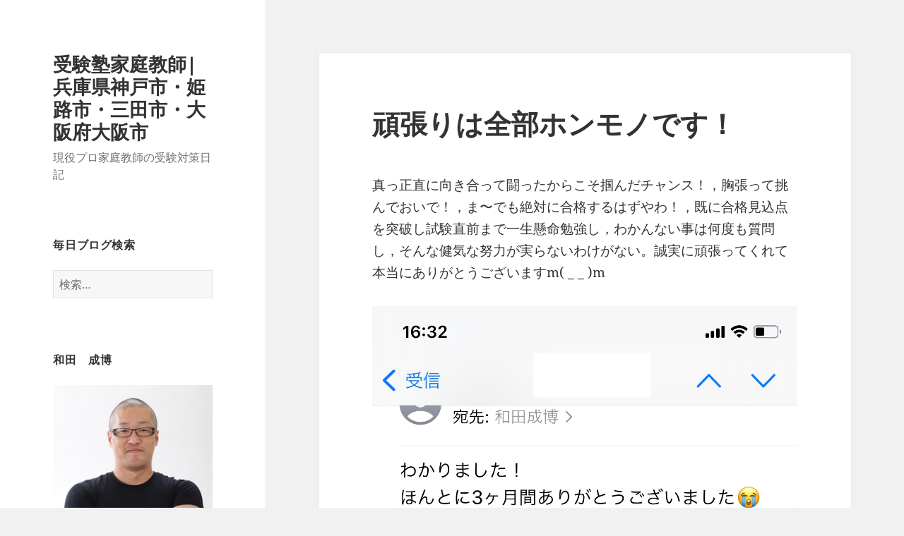

--- FILE ---
content_type: text/html; charset=UTF-8
request_url: https://www.jyukenjyuku.jp/blog/?p=58414
body_size: 25867
content:
<!DOCTYPE html>
<html lang="ja" class="no-js">
<head>
	<meta charset="UTF-8">
	<meta name="viewport" content="width=device-width, initial-scale=1.0">
	<link rel="profile" href="https://gmpg.org/xfn/11">
	<link rel="pingback" href="https://www.jyukenjyuku.jp/blog/xmlrpc.php">
	<script>(function(html){html.className = html.className.replace(/\bno-js\b/,'js')})(document.documentElement);</script>
<title>頑張りは全部ホンモノです！ &#8211; 受験塾家庭教師|兵庫県神戸市・姫路市・三田市・大阪府大阪市</title>
<meta name='robots' content='max-image-preview:large' />
<link rel="alternate" type="application/rss+xml" title="受験塾家庭教師|兵庫県神戸市・姫路市・三田市・大阪府大阪市 &raquo; フィード" href="https://www.jyukenjyuku.jp/blog/?feed=rss2" />
<link rel="alternate" type="application/rss+xml" title="受験塾家庭教師|兵庫県神戸市・姫路市・三田市・大阪府大阪市 &raquo; コメントフィード" href="https://www.jyukenjyuku.jp/blog/?feed=comments-rss2" />
<link rel="alternate" title="oEmbed (JSON)" type="application/json+oembed" href="https://www.jyukenjyuku.jp/blog/index.php?rest_route=%2Foembed%2F1.0%2Fembed&#038;url=https%3A%2F%2Fwww.jyukenjyuku.jp%2Fblog%2F%3Fp%3D58414" />
<link rel="alternate" title="oEmbed (XML)" type="text/xml+oembed" href="https://www.jyukenjyuku.jp/blog/index.php?rest_route=%2Foembed%2F1.0%2Fembed&#038;url=https%3A%2F%2Fwww.jyukenjyuku.jp%2Fblog%2F%3Fp%3D58414&#038;format=xml" />
<style id='wp-img-auto-sizes-contain-inline-css'>
img:is([sizes=auto i],[sizes^="auto," i]){contain-intrinsic-size:3000px 1500px}
/*# sourceURL=wp-img-auto-sizes-contain-inline-css */
</style>
<style id='wp-emoji-styles-inline-css'>

	img.wp-smiley, img.emoji {
		display: inline !important;
		border: none !important;
		box-shadow: none !important;
		height: 1em !important;
		width: 1em !important;
		margin: 0 0.07em !important;
		vertical-align: -0.1em !important;
		background: none !important;
		padding: 0 !important;
	}
/*# sourceURL=wp-emoji-styles-inline-css */
</style>
<style id='wp-block-library-inline-css'>
:root{--wp-block-synced-color:#7a00df;--wp-block-synced-color--rgb:122,0,223;--wp-bound-block-color:var(--wp-block-synced-color);--wp-editor-canvas-background:#ddd;--wp-admin-theme-color:#007cba;--wp-admin-theme-color--rgb:0,124,186;--wp-admin-theme-color-darker-10:#006ba1;--wp-admin-theme-color-darker-10--rgb:0,107,160.5;--wp-admin-theme-color-darker-20:#005a87;--wp-admin-theme-color-darker-20--rgb:0,90,135;--wp-admin-border-width-focus:2px}@media (min-resolution:192dpi){:root{--wp-admin-border-width-focus:1.5px}}.wp-element-button{cursor:pointer}:root .has-very-light-gray-background-color{background-color:#eee}:root .has-very-dark-gray-background-color{background-color:#313131}:root .has-very-light-gray-color{color:#eee}:root .has-very-dark-gray-color{color:#313131}:root .has-vivid-green-cyan-to-vivid-cyan-blue-gradient-background{background:linear-gradient(135deg,#00d084,#0693e3)}:root .has-purple-crush-gradient-background{background:linear-gradient(135deg,#34e2e4,#4721fb 50%,#ab1dfe)}:root .has-hazy-dawn-gradient-background{background:linear-gradient(135deg,#faaca8,#dad0ec)}:root .has-subdued-olive-gradient-background{background:linear-gradient(135deg,#fafae1,#67a671)}:root .has-atomic-cream-gradient-background{background:linear-gradient(135deg,#fdd79a,#004a59)}:root .has-nightshade-gradient-background{background:linear-gradient(135deg,#330968,#31cdcf)}:root .has-midnight-gradient-background{background:linear-gradient(135deg,#020381,#2874fc)}:root{--wp--preset--font-size--normal:16px;--wp--preset--font-size--huge:42px}.has-regular-font-size{font-size:1em}.has-larger-font-size{font-size:2.625em}.has-normal-font-size{font-size:var(--wp--preset--font-size--normal)}.has-huge-font-size{font-size:var(--wp--preset--font-size--huge)}.has-text-align-center{text-align:center}.has-text-align-left{text-align:left}.has-text-align-right{text-align:right}.has-fit-text{white-space:nowrap!important}#end-resizable-editor-section{display:none}.aligncenter{clear:both}.items-justified-left{justify-content:flex-start}.items-justified-center{justify-content:center}.items-justified-right{justify-content:flex-end}.items-justified-space-between{justify-content:space-between}.screen-reader-text{border:0;clip-path:inset(50%);height:1px;margin:-1px;overflow:hidden;padding:0;position:absolute;width:1px;word-wrap:normal!important}.screen-reader-text:focus{background-color:#ddd;clip-path:none;color:#444;display:block;font-size:1em;height:auto;left:5px;line-height:normal;padding:15px 23px 14px;text-decoration:none;top:5px;width:auto;z-index:100000}html :where(.has-border-color){border-style:solid}html :where([style*=border-top-color]){border-top-style:solid}html :where([style*=border-right-color]){border-right-style:solid}html :where([style*=border-bottom-color]){border-bottom-style:solid}html :where([style*=border-left-color]){border-left-style:solid}html :where([style*=border-width]){border-style:solid}html :where([style*=border-top-width]){border-top-style:solid}html :where([style*=border-right-width]){border-right-style:solid}html :where([style*=border-bottom-width]){border-bottom-style:solid}html :where([style*=border-left-width]){border-left-style:solid}html :where(img[class*=wp-image-]){height:auto;max-width:100%}:where(figure){margin:0 0 1em}html :where(.is-position-sticky){--wp-admin--admin-bar--position-offset:var(--wp-admin--admin-bar--height,0px)}@media screen and (max-width:600px){html :where(.is-position-sticky){--wp-admin--admin-bar--position-offset:0px}}

/*# sourceURL=wp-block-library-inline-css */
</style><style id='wp-block-image-inline-css'>
.wp-block-image>a,.wp-block-image>figure>a{display:inline-block}.wp-block-image img{box-sizing:border-box;height:auto;max-width:100%;vertical-align:bottom}@media not (prefers-reduced-motion){.wp-block-image img.hide{visibility:hidden}.wp-block-image img.show{animation:show-content-image .4s}}.wp-block-image[style*=border-radius] img,.wp-block-image[style*=border-radius]>a{border-radius:inherit}.wp-block-image.has-custom-border img{box-sizing:border-box}.wp-block-image.aligncenter{text-align:center}.wp-block-image.alignfull>a,.wp-block-image.alignwide>a{width:100%}.wp-block-image.alignfull img,.wp-block-image.alignwide img{height:auto;width:100%}.wp-block-image .aligncenter,.wp-block-image .alignleft,.wp-block-image .alignright,.wp-block-image.aligncenter,.wp-block-image.alignleft,.wp-block-image.alignright{display:table}.wp-block-image .aligncenter>figcaption,.wp-block-image .alignleft>figcaption,.wp-block-image .alignright>figcaption,.wp-block-image.aligncenter>figcaption,.wp-block-image.alignleft>figcaption,.wp-block-image.alignright>figcaption{caption-side:bottom;display:table-caption}.wp-block-image .alignleft{float:left;margin:.5em 1em .5em 0}.wp-block-image .alignright{float:right;margin:.5em 0 .5em 1em}.wp-block-image .aligncenter{margin-left:auto;margin-right:auto}.wp-block-image :where(figcaption){margin-bottom:1em;margin-top:.5em}.wp-block-image.is-style-circle-mask img{border-radius:9999px}@supports ((-webkit-mask-image:none) or (mask-image:none)) or (-webkit-mask-image:none){.wp-block-image.is-style-circle-mask img{border-radius:0;-webkit-mask-image:url('data:image/svg+xml;utf8,<svg viewBox="0 0 100 100" xmlns="http://www.w3.org/2000/svg"><circle cx="50" cy="50" r="50"/></svg>');mask-image:url('data:image/svg+xml;utf8,<svg viewBox="0 0 100 100" xmlns="http://www.w3.org/2000/svg"><circle cx="50" cy="50" r="50"/></svg>');mask-mode:alpha;-webkit-mask-position:center;mask-position:center;-webkit-mask-repeat:no-repeat;mask-repeat:no-repeat;-webkit-mask-size:contain;mask-size:contain}}:root :where(.wp-block-image.is-style-rounded img,.wp-block-image .is-style-rounded img){border-radius:9999px}.wp-block-image figure{margin:0}.wp-lightbox-container{display:flex;flex-direction:column;position:relative}.wp-lightbox-container img{cursor:zoom-in}.wp-lightbox-container img:hover+button{opacity:1}.wp-lightbox-container button{align-items:center;backdrop-filter:blur(16px) saturate(180%);background-color:#5a5a5a40;border:none;border-radius:4px;cursor:zoom-in;display:flex;height:20px;justify-content:center;opacity:0;padding:0;position:absolute;right:16px;text-align:center;top:16px;width:20px;z-index:100}@media not (prefers-reduced-motion){.wp-lightbox-container button{transition:opacity .2s ease}}.wp-lightbox-container button:focus-visible{outline:3px auto #5a5a5a40;outline:3px auto -webkit-focus-ring-color;outline-offset:3px}.wp-lightbox-container button:hover{cursor:pointer;opacity:1}.wp-lightbox-container button:focus{opacity:1}.wp-lightbox-container button:focus,.wp-lightbox-container button:hover,.wp-lightbox-container button:not(:hover):not(:active):not(.has-background){background-color:#5a5a5a40;border:none}.wp-lightbox-overlay{box-sizing:border-box;cursor:zoom-out;height:100vh;left:0;overflow:hidden;position:fixed;top:0;visibility:hidden;width:100%;z-index:100000}.wp-lightbox-overlay .close-button{align-items:center;cursor:pointer;display:flex;justify-content:center;min-height:40px;min-width:40px;padding:0;position:absolute;right:calc(env(safe-area-inset-right) + 16px);top:calc(env(safe-area-inset-top) + 16px);z-index:5000000}.wp-lightbox-overlay .close-button:focus,.wp-lightbox-overlay .close-button:hover,.wp-lightbox-overlay .close-button:not(:hover):not(:active):not(.has-background){background:none;border:none}.wp-lightbox-overlay .lightbox-image-container{height:var(--wp--lightbox-container-height);left:50%;overflow:hidden;position:absolute;top:50%;transform:translate(-50%,-50%);transform-origin:top left;width:var(--wp--lightbox-container-width);z-index:9999999999}.wp-lightbox-overlay .wp-block-image{align-items:center;box-sizing:border-box;display:flex;height:100%;justify-content:center;margin:0;position:relative;transform-origin:0 0;width:100%;z-index:3000000}.wp-lightbox-overlay .wp-block-image img{height:var(--wp--lightbox-image-height);min-height:var(--wp--lightbox-image-height);min-width:var(--wp--lightbox-image-width);width:var(--wp--lightbox-image-width)}.wp-lightbox-overlay .wp-block-image figcaption{display:none}.wp-lightbox-overlay button{background:none;border:none}.wp-lightbox-overlay .scrim{background-color:#fff;height:100%;opacity:.9;position:absolute;width:100%;z-index:2000000}.wp-lightbox-overlay.active{visibility:visible}@media not (prefers-reduced-motion){.wp-lightbox-overlay.active{animation:turn-on-visibility .25s both}.wp-lightbox-overlay.active img{animation:turn-on-visibility .35s both}.wp-lightbox-overlay.show-closing-animation:not(.active){animation:turn-off-visibility .35s both}.wp-lightbox-overlay.show-closing-animation:not(.active) img{animation:turn-off-visibility .25s both}.wp-lightbox-overlay.zoom.active{animation:none;opacity:1;visibility:visible}.wp-lightbox-overlay.zoom.active .lightbox-image-container{animation:lightbox-zoom-in .4s}.wp-lightbox-overlay.zoom.active .lightbox-image-container img{animation:none}.wp-lightbox-overlay.zoom.active .scrim{animation:turn-on-visibility .4s forwards}.wp-lightbox-overlay.zoom.show-closing-animation:not(.active){animation:none}.wp-lightbox-overlay.zoom.show-closing-animation:not(.active) .lightbox-image-container{animation:lightbox-zoom-out .4s}.wp-lightbox-overlay.zoom.show-closing-animation:not(.active) .lightbox-image-container img{animation:none}.wp-lightbox-overlay.zoom.show-closing-animation:not(.active) .scrim{animation:turn-off-visibility .4s forwards}}@keyframes show-content-image{0%{visibility:hidden}99%{visibility:hidden}to{visibility:visible}}@keyframes turn-on-visibility{0%{opacity:0}to{opacity:1}}@keyframes turn-off-visibility{0%{opacity:1;visibility:visible}99%{opacity:0;visibility:visible}to{opacity:0;visibility:hidden}}@keyframes lightbox-zoom-in{0%{transform:translate(calc((-100vw + var(--wp--lightbox-scrollbar-width))/2 + var(--wp--lightbox-initial-left-position)),calc(-50vh + var(--wp--lightbox-initial-top-position))) scale(var(--wp--lightbox-scale))}to{transform:translate(-50%,-50%) scale(1)}}@keyframes lightbox-zoom-out{0%{transform:translate(-50%,-50%) scale(1);visibility:visible}99%{visibility:visible}to{transform:translate(calc((-100vw + var(--wp--lightbox-scrollbar-width))/2 + var(--wp--lightbox-initial-left-position)),calc(-50vh + var(--wp--lightbox-initial-top-position))) scale(var(--wp--lightbox-scale));visibility:hidden}}
/*# sourceURL=https://www.jyukenjyuku.jp/blog/wp-includes/blocks/image/style.min.css */
</style>
<style id='wp-block-image-theme-inline-css'>
:root :where(.wp-block-image figcaption){color:#555;font-size:13px;text-align:center}.is-dark-theme :root :where(.wp-block-image figcaption){color:#ffffffa6}.wp-block-image{margin:0 0 1em}
/*# sourceURL=https://www.jyukenjyuku.jp/blog/wp-includes/blocks/image/theme.min.css */
</style>
<style id='wp-block-paragraph-inline-css'>
.is-small-text{font-size:.875em}.is-regular-text{font-size:1em}.is-large-text{font-size:2.25em}.is-larger-text{font-size:3em}.has-drop-cap:not(:focus):first-letter{float:left;font-size:8.4em;font-style:normal;font-weight:100;line-height:.68;margin:.05em .1em 0 0;text-transform:uppercase}body.rtl .has-drop-cap:not(:focus):first-letter{float:none;margin-left:.1em}p.has-drop-cap.has-background{overflow:hidden}:root :where(p.has-background){padding:1.25em 2.375em}:where(p.has-text-color:not(.has-link-color)) a{color:inherit}p.has-text-align-left[style*="writing-mode:vertical-lr"],p.has-text-align-right[style*="writing-mode:vertical-rl"]{rotate:180deg}
/*# sourceURL=https://www.jyukenjyuku.jp/blog/wp-includes/blocks/paragraph/style.min.css */
</style>
<style id='global-styles-inline-css'>
:root{--wp--preset--aspect-ratio--square: 1;--wp--preset--aspect-ratio--4-3: 4/3;--wp--preset--aspect-ratio--3-4: 3/4;--wp--preset--aspect-ratio--3-2: 3/2;--wp--preset--aspect-ratio--2-3: 2/3;--wp--preset--aspect-ratio--16-9: 16/9;--wp--preset--aspect-ratio--9-16: 9/16;--wp--preset--color--black: #000000;--wp--preset--color--cyan-bluish-gray: #abb8c3;--wp--preset--color--white: #fff;--wp--preset--color--pale-pink: #f78da7;--wp--preset--color--vivid-red: #cf2e2e;--wp--preset--color--luminous-vivid-orange: #ff6900;--wp--preset--color--luminous-vivid-amber: #fcb900;--wp--preset--color--light-green-cyan: #7bdcb5;--wp--preset--color--vivid-green-cyan: #00d084;--wp--preset--color--pale-cyan-blue: #8ed1fc;--wp--preset--color--vivid-cyan-blue: #0693e3;--wp--preset--color--vivid-purple: #9b51e0;--wp--preset--color--dark-gray: #111;--wp--preset--color--light-gray: #f1f1f1;--wp--preset--color--yellow: #f4ca16;--wp--preset--color--dark-brown: #352712;--wp--preset--color--medium-pink: #e53b51;--wp--preset--color--light-pink: #ffe5d1;--wp--preset--color--dark-purple: #2e2256;--wp--preset--color--purple: #674970;--wp--preset--color--blue-gray: #22313f;--wp--preset--color--bright-blue: #55c3dc;--wp--preset--color--light-blue: #e9f2f9;--wp--preset--gradient--vivid-cyan-blue-to-vivid-purple: linear-gradient(135deg,rgb(6,147,227) 0%,rgb(155,81,224) 100%);--wp--preset--gradient--light-green-cyan-to-vivid-green-cyan: linear-gradient(135deg,rgb(122,220,180) 0%,rgb(0,208,130) 100%);--wp--preset--gradient--luminous-vivid-amber-to-luminous-vivid-orange: linear-gradient(135deg,rgb(252,185,0) 0%,rgb(255,105,0) 100%);--wp--preset--gradient--luminous-vivid-orange-to-vivid-red: linear-gradient(135deg,rgb(255,105,0) 0%,rgb(207,46,46) 100%);--wp--preset--gradient--very-light-gray-to-cyan-bluish-gray: linear-gradient(135deg,rgb(238,238,238) 0%,rgb(169,184,195) 100%);--wp--preset--gradient--cool-to-warm-spectrum: linear-gradient(135deg,rgb(74,234,220) 0%,rgb(151,120,209) 20%,rgb(207,42,186) 40%,rgb(238,44,130) 60%,rgb(251,105,98) 80%,rgb(254,248,76) 100%);--wp--preset--gradient--blush-light-purple: linear-gradient(135deg,rgb(255,206,236) 0%,rgb(152,150,240) 100%);--wp--preset--gradient--blush-bordeaux: linear-gradient(135deg,rgb(254,205,165) 0%,rgb(254,45,45) 50%,rgb(107,0,62) 100%);--wp--preset--gradient--luminous-dusk: linear-gradient(135deg,rgb(255,203,112) 0%,rgb(199,81,192) 50%,rgb(65,88,208) 100%);--wp--preset--gradient--pale-ocean: linear-gradient(135deg,rgb(255,245,203) 0%,rgb(182,227,212) 50%,rgb(51,167,181) 100%);--wp--preset--gradient--electric-grass: linear-gradient(135deg,rgb(202,248,128) 0%,rgb(113,206,126) 100%);--wp--preset--gradient--midnight: linear-gradient(135deg,rgb(2,3,129) 0%,rgb(40,116,252) 100%);--wp--preset--gradient--dark-gray-gradient-gradient: linear-gradient(90deg, rgba(17,17,17,1) 0%, rgba(42,42,42,1) 100%);--wp--preset--gradient--light-gray-gradient: linear-gradient(90deg, rgba(241,241,241,1) 0%, rgba(215,215,215,1) 100%);--wp--preset--gradient--white-gradient: linear-gradient(90deg, rgba(255,255,255,1) 0%, rgba(230,230,230,1) 100%);--wp--preset--gradient--yellow-gradient: linear-gradient(90deg, rgba(244,202,22,1) 0%, rgba(205,168,10,1) 100%);--wp--preset--gradient--dark-brown-gradient: linear-gradient(90deg, rgba(53,39,18,1) 0%, rgba(91,67,31,1) 100%);--wp--preset--gradient--medium-pink-gradient: linear-gradient(90deg, rgba(229,59,81,1) 0%, rgba(209,28,51,1) 100%);--wp--preset--gradient--light-pink-gradient: linear-gradient(90deg, rgba(255,229,209,1) 0%, rgba(255,200,158,1) 100%);--wp--preset--gradient--dark-purple-gradient: linear-gradient(90deg, rgba(46,34,86,1) 0%, rgba(66,48,123,1) 100%);--wp--preset--gradient--purple-gradient: linear-gradient(90deg, rgba(103,73,112,1) 0%, rgba(131,93,143,1) 100%);--wp--preset--gradient--blue-gray-gradient: linear-gradient(90deg, rgba(34,49,63,1) 0%, rgba(52,75,96,1) 100%);--wp--preset--gradient--bright-blue-gradient: linear-gradient(90deg, rgba(85,195,220,1) 0%, rgba(43,180,211,1) 100%);--wp--preset--gradient--light-blue-gradient: linear-gradient(90deg, rgba(233,242,249,1) 0%, rgba(193,218,238,1) 100%);--wp--preset--font-size--small: 13px;--wp--preset--font-size--medium: 20px;--wp--preset--font-size--large: 36px;--wp--preset--font-size--x-large: 42px;--wp--preset--spacing--20: 0.44rem;--wp--preset--spacing--30: 0.67rem;--wp--preset--spacing--40: 1rem;--wp--preset--spacing--50: 1.5rem;--wp--preset--spacing--60: 2.25rem;--wp--preset--spacing--70: 3.38rem;--wp--preset--spacing--80: 5.06rem;--wp--preset--shadow--natural: 6px 6px 9px rgba(0, 0, 0, 0.2);--wp--preset--shadow--deep: 12px 12px 50px rgba(0, 0, 0, 0.4);--wp--preset--shadow--sharp: 6px 6px 0px rgba(0, 0, 0, 0.2);--wp--preset--shadow--outlined: 6px 6px 0px -3px rgb(255, 255, 255), 6px 6px rgb(0, 0, 0);--wp--preset--shadow--crisp: 6px 6px 0px rgb(0, 0, 0);}:where(.is-layout-flex){gap: 0.5em;}:where(.is-layout-grid){gap: 0.5em;}body .is-layout-flex{display: flex;}.is-layout-flex{flex-wrap: wrap;align-items: center;}.is-layout-flex > :is(*, div){margin: 0;}body .is-layout-grid{display: grid;}.is-layout-grid > :is(*, div){margin: 0;}:where(.wp-block-columns.is-layout-flex){gap: 2em;}:where(.wp-block-columns.is-layout-grid){gap: 2em;}:where(.wp-block-post-template.is-layout-flex){gap: 1.25em;}:where(.wp-block-post-template.is-layout-grid){gap: 1.25em;}.has-black-color{color: var(--wp--preset--color--black) !important;}.has-cyan-bluish-gray-color{color: var(--wp--preset--color--cyan-bluish-gray) !important;}.has-white-color{color: var(--wp--preset--color--white) !important;}.has-pale-pink-color{color: var(--wp--preset--color--pale-pink) !important;}.has-vivid-red-color{color: var(--wp--preset--color--vivid-red) !important;}.has-luminous-vivid-orange-color{color: var(--wp--preset--color--luminous-vivid-orange) !important;}.has-luminous-vivid-amber-color{color: var(--wp--preset--color--luminous-vivid-amber) !important;}.has-light-green-cyan-color{color: var(--wp--preset--color--light-green-cyan) !important;}.has-vivid-green-cyan-color{color: var(--wp--preset--color--vivid-green-cyan) !important;}.has-pale-cyan-blue-color{color: var(--wp--preset--color--pale-cyan-blue) !important;}.has-vivid-cyan-blue-color{color: var(--wp--preset--color--vivid-cyan-blue) !important;}.has-vivid-purple-color{color: var(--wp--preset--color--vivid-purple) !important;}.has-black-background-color{background-color: var(--wp--preset--color--black) !important;}.has-cyan-bluish-gray-background-color{background-color: var(--wp--preset--color--cyan-bluish-gray) !important;}.has-white-background-color{background-color: var(--wp--preset--color--white) !important;}.has-pale-pink-background-color{background-color: var(--wp--preset--color--pale-pink) !important;}.has-vivid-red-background-color{background-color: var(--wp--preset--color--vivid-red) !important;}.has-luminous-vivid-orange-background-color{background-color: var(--wp--preset--color--luminous-vivid-orange) !important;}.has-luminous-vivid-amber-background-color{background-color: var(--wp--preset--color--luminous-vivid-amber) !important;}.has-light-green-cyan-background-color{background-color: var(--wp--preset--color--light-green-cyan) !important;}.has-vivid-green-cyan-background-color{background-color: var(--wp--preset--color--vivid-green-cyan) !important;}.has-pale-cyan-blue-background-color{background-color: var(--wp--preset--color--pale-cyan-blue) !important;}.has-vivid-cyan-blue-background-color{background-color: var(--wp--preset--color--vivid-cyan-blue) !important;}.has-vivid-purple-background-color{background-color: var(--wp--preset--color--vivid-purple) !important;}.has-black-border-color{border-color: var(--wp--preset--color--black) !important;}.has-cyan-bluish-gray-border-color{border-color: var(--wp--preset--color--cyan-bluish-gray) !important;}.has-white-border-color{border-color: var(--wp--preset--color--white) !important;}.has-pale-pink-border-color{border-color: var(--wp--preset--color--pale-pink) !important;}.has-vivid-red-border-color{border-color: var(--wp--preset--color--vivid-red) !important;}.has-luminous-vivid-orange-border-color{border-color: var(--wp--preset--color--luminous-vivid-orange) !important;}.has-luminous-vivid-amber-border-color{border-color: var(--wp--preset--color--luminous-vivid-amber) !important;}.has-light-green-cyan-border-color{border-color: var(--wp--preset--color--light-green-cyan) !important;}.has-vivid-green-cyan-border-color{border-color: var(--wp--preset--color--vivid-green-cyan) !important;}.has-pale-cyan-blue-border-color{border-color: var(--wp--preset--color--pale-cyan-blue) !important;}.has-vivid-cyan-blue-border-color{border-color: var(--wp--preset--color--vivid-cyan-blue) !important;}.has-vivid-purple-border-color{border-color: var(--wp--preset--color--vivid-purple) !important;}.has-vivid-cyan-blue-to-vivid-purple-gradient-background{background: var(--wp--preset--gradient--vivid-cyan-blue-to-vivid-purple) !important;}.has-light-green-cyan-to-vivid-green-cyan-gradient-background{background: var(--wp--preset--gradient--light-green-cyan-to-vivid-green-cyan) !important;}.has-luminous-vivid-amber-to-luminous-vivid-orange-gradient-background{background: var(--wp--preset--gradient--luminous-vivid-amber-to-luminous-vivid-orange) !important;}.has-luminous-vivid-orange-to-vivid-red-gradient-background{background: var(--wp--preset--gradient--luminous-vivid-orange-to-vivid-red) !important;}.has-very-light-gray-to-cyan-bluish-gray-gradient-background{background: var(--wp--preset--gradient--very-light-gray-to-cyan-bluish-gray) !important;}.has-cool-to-warm-spectrum-gradient-background{background: var(--wp--preset--gradient--cool-to-warm-spectrum) !important;}.has-blush-light-purple-gradient-background{background: var(--wp--preset--gradient--blush-light-purple) !important;}.has-blush-bordeaux-gradient-background{background: var(--wp--preset--gradient--blush-bordeaux) !important;}.has-luminous-dusk-gradient-background{background: var(--wp--preset--gradient--luminous-dusk) !important;}.has-pale-ocean-gradient-background{background: var(--wp--preset--gradient--pale-ocean) !important;}.has-electric-grass-gradient-background{background: var(--wp--preset--gradient--electric-grass) !important;}.has-midnight-gradient-background{background: var(--wp--preset--gradient--midnight) !important;}.has-small-font-size{font-size: var(--wp--preset--font-size--small) !important;}.has-medium-font-size{font-size: var(--wp--preset--font-size--medium) !important;}.has-large-font-size{font-size: var(--wp--preset--font-size--large) !important;}.has-x-large-font-size{font-size: var(--wp--preset--font-size--x-large) !important;}
/*# sourceURL=global-styles-inline-css */
</style>

<style id='classic-theme-styles-inline-css'>
/*! This file is auto-generated */
.wp-block-button__link{color:#fff;background-color:#32373c;border-radius:9999px;box-shadow:none;text-decoration:none;padding:calc(.667em + 2px) calc(1.333em + 2px);font-size:1.125em}.wp-block-file__button{background:#32373c;color:#fff;text-decoration:none}
/*# sourceURL=/wp-includes/css/classic-themes.min.css */
</style>
<link rel='stylesheet' id='contact-form-7-css' href='https://www.jyukenjyuku.jp/blog/wp-content/plugins/contact-form-7/includes/css/styles.css?ver=5.2.2' media='all' />
<link rel='stylesheet' id='twentyfifteen-fonts-css' href='https://www.jyukenjyuku.jp/blog/wp-content/themes/twentyfifteen/assets/fonts/noto-sans-plus-noto-serif-plus-inconsolata.css?ver=20230328' media='all' />
<link rel='stylesheet' id='genericons-css' href='https://www.jyukenjyuku.jp/blog/wp-content/themes/twentyfifteen/genericons/genericons.css?ver=20201026' media='all' />
<link rel='stylesheet' id='twentyfifteen-style-css' href='https://www.jyukenjyuku.jp/blog/wp-content/themes/twentyfifteen/style.css?ver=20250415' media='all' />
<link rel='stylesheet' id='twentyfifteen-block-style-css' href='https://www.jyukenjyuku.jp/blog/wp-content/themes/twentyfifteen/css/blocks.css?ver=20240715' media='all' />
<script src="https://www.jyukenjyuku.jp/blog/wp-includes/js/jquery/jquery.min.js?ver=3.7.1" id="jquery-core-js"></script>
<script src="https://www.jyukenjyuku.jp/blog/wp-includes/js/jquery/jquery-migrate.min.js?ver=3.4.1" id="jquery-migrate-js"></script>
<script id="twentyfifteen-script-js-extra">
var screenReaderText = {"expand":"\u003Cspan class=\"screen-reader-text\"\u003E\u30b5\u30d6\u30e1\u30cb\u30e5\u30fc\u3092\u5c55\u958b\u003C/span\u003E","collapse":"\u003Cspan class=\"screen-reader-text\"\u003E\u30b5\u30d6\u30e1\u30cb\u30e5\u30fc\u3092\u9589\u3058\u308b\u003C/span\u003E"};
//# sourceURL=twentyfifteen-script-js-extra
</script>
<script src="https://www.jyukenjyuku.jp/blog/wp-content/themes/twentyfifteen/js/functions.js?ver=20250303" id="twentyfifteen-script-js" defer data-wp-strategy="defer"></script>
<link rel="https://api.w.org/" href="https://www.jyukenjyuku.jp/blog/index.php?rest_route=/" /><link rel="alternate" title="JSON" type="application/json" href="https://www.jyukenjyuku.jp/blog/index.php?rest_route=/wp/v2/posts/58414" /><link rel="EditURI" type="application/rsd+xml" title="RSD" href="https://www.jyukenjyuku.jp/blog/xmlrpc.php?rsd" />
<meta name="generator" content="WordPress 6.9" />
<link rel="canonical" href="https://www.jyukenjyuku.jp/blog/?p=58414" />
<link rel='shortlink' href='https://www.jyukenjyuku.jp/blog/?p=58414' />
</head>

<body class="wp-singular post-template-default single single-post postid-58414 single-format-standard wp-embed-responsive wp-theme-twentyfifteen">
	<body id="top">

  <div class="fixed-btn">
    <p class="fixed-btn-line"><a href="https://lin.ee/CyIu2TT" target="_blank">公式LINEお問い合わせ</a></p>
    <p class="fixed-btn-entry"><a href="tel:0120181663">お電話お問い合わせ</a></p>
  </div>
  <style>
    .fixed-btn {
      display: none;
    }

    @media screen and (max-width: 767px) {
      .fixed-btn {
        position: fixed;
        bottom: 0;
        left: 0;
        width: 100%;
        z-index: 100;
        display: flex;
      }

      .fixed-btn>p {
        width: 100%;
        margin: 0;
      }

      .fixed-btn>p+p {
        border-left: 1px solid #fff;
      }

      .fixed-btn>p a {
        display: block;
        padding: 0.5rem;
        text-align: center;
        color: #fff;
        /* background-color: #c9b789; */
        background: linear-gradient(45deg, #FFAD31, #FF845E);
        text-decoration: none;
        font-size: 1.5rem;
      }

      .fixed-btn>p.fixed-btn-line a {
        /* background-color: #06c755; */
        background: #06c755;
      }
    }
  </style>

<div id="page" class="hfeed site">
	<a class="skip-link screen-reader-text" href="#content">
		コンテンツへスキップ	</a>

	<div id="sidebar" class="sidebar">
		<header id="masthead" class="site-header">
			<div class="site-branding">
										<p class="site-title"><a href="https://www.jyukenjyuku.jp/blog/" rel="home" >受験塾家庭教師|兵庫県神戸市・姫路市・三田市・大阪府大阪市</a></p>
												<p class="site-description">現役プロ家庭教師の受験対策日記</p>
										<button class="secondary-toggle">﻿メニューとウィジェット</button>
			</div><!-- .site-branding -->
		</header><!-- .site-header -->

			<div id="secondary" class="secondary">

		
		
					<div id="widget-area" class="widget-area" role="complementary">
				<aside id="search-3" class="widget widget_search"><h2 class="widget-title">毎日ブログ検索</h2><form role="search" method="get" class="search-form" action="https://www.jyukenjyuku.jp/blog/">
				<label>
					<span class="screen-reader-text">検索:</span>
					<input type="search" class="search-field" placeholder="検索&hellip;" value="" name="s" />
				</label>
				<input type="submit" class="search-submit screen-reader-text" value="検索" />
			</form></aside><aside id="text-9" class="widget widget_text"><h2 class="widget-title">和田　成博</h2>			<div class="textwidget"><img src="https://www.jyukenjyuku.jp/img/blog/wada3.jpg" width="240" height="320" alt="img" />
<br>
<br>
<br>

プロ家庭教師歴29年。「受験塾家庭教師」を運営する株式会社 nawadan 代表取締役社長。勉強を通じて家族みんなが幸せになる。生粋のB型，典型的な獅子座，流暢な播州弁。兵庫大阪京都そして東京から日本全国各地へ！，御子様の大喜び，親御様の大満足，を追求中。毎日ブログ。Youtube「nawadanTV（UUUM所属）」
<br></div>
		</aside><aside id="text-11" class="widget widget_text"><h2 class="widget-title">お問い合わせ</h2>			<div class="textwidget"><p>ホームページ<br />
<a href="https://www.jyukenjyuku.jp/">オフィシャルホームページ</a></p>
<p>お電話<br>
<a href="tel:0120181663">0120 181 663</a>
  </p>
<p>メール<br />
<a href="https://www.jyukenjyuku.jp/contact.html">メールフォーム</a></p>
</a></div>
		</aside><aside id="calendar-4" class="widget widget_calendar"><h2 class="widget-title">カレンダー</h2><div id="calendar_wrap" class="calendar_wrap"><table id="wp-calendar" class="wp-calendar-table">
	<caption>2026年1月</caption>
	<thead>
	<tr>
		<th scope="col" aria-label="月曜日">月</th>
		<th scope="col" aria-label="火曜日">火</th>
		<th scope="col" aria-label="水曜日">水</th>
		<th scope="col" aria-label="木曜日">木</th>
		<th scope="col" aria-label="金曜日">金</th>
		<th scope="col" aria-label="土曜日">土</th>
		<th scope="col" aria-label="日曜日">日</th>
	</tr>
	</thead>
	<tbody>
	<tr>
		<td colspan="3" class="pad">&nbsp;</td><td><a href="https://www.jyukenjyuku.jp/blog/?m=20260101" aria-label="2026年1月1日 に投稿を公開">1</a></td><td><a href="https://www.jyukenjyuku.jp/blog/?m=20260102" aria-label="2026年1月2日 に投稿を公開">2</a></td><td><a href="https://www.jyukenjyuku.jp/blog/?m=20260103" aria-label="2026年1月3日 に投稿を公開">3</a></td><td><a href="https://www.jyukenjyuku.jp/blog/?m=20260104" aria-label="2026年1月4日 に投稿を公開">4</a></td>
	</tr>
	<tr>
		<td><a href="https://www.jyukenjyuku.jp/blog/?m=20260105" aria-label="2026年1月5日 に投稿を公開">5</a></td><td><a href="https://www.jyukenjyuku.jp/blog/?m=20260106" aria-label="2026年1月6日 に投稿を公開">6</a></td><td><a href="https://www.jyukenjyuku.jp/blog/?m=20260107" aria-label="2026年1月7日 に投稿を公開">7</a></td><td><a href="https://www.jyukenjyuku.jp/blog/?m=20260108" aria-label="2026年1月8日 に投稿を公開">8</a></td><td><a href="https://www.jyukenjyuku.jp/blog/?m=20260109" aria-label="2026年1月9日 に投稿を公開">9</a></td><td><a href="https://www.jyukenjyuku.jp/blog/?m=20260110" aria-label="2026年1月10日 に投稿を公開">10</a></td><td><a href="https://www.jyukenjyuku.jp/blog/?m=20260111" aria-label="2026年1月11日 に投稿を公開">11</a></td>
	</tr>
	<tr>
		<td><a href="https://www.jyukenjyuku.jp/blog/?m=20260112" aria-label="2026年1月12日 に投稿を公開">12</a></td><td><a href="https://www.jyukenjyuku.jp/blog/?m=20260113" aria-label="2026年1月13日 に投稿を公開">13</a></td><td id="today">14</td><td>15</td><td>16</td><td>17</td><td>18</td>
	</tr>
	<tr>
		<td>19</td><td>20</td><td>21</td><td>22</td><td>23</td><td>24</td><td>25</td>
	</tr>
	<tr>
		<td>26</td><td>27</td><td>28</td><td>29</td><td>30</td><td>31</td>
		<td class="pad" colspan="1">&nbsp;</td>
	</tr>
	</tbody>
	</table><nav aria-label="前と次の月" class="wp-calendar-nav">
		<span class="wp-calendar-nav-prev"><a href="https://www.jyukenjyuku.jp/blog/?m=202512">&laquo; 12月</a></span>
		<span class="pad">&nbsp;</span>
		<span class="wp-calendar-nav-next">&nbsp;</span>
	</nav></div></aside><aside id="text-10" class="widget widget_text">			<div class="textwidget"><p><a href="https://www.jyukenjyuku.jp/"><img src="https://www.jyukenjyuku.jp/img/blog/bana_04.jpg" alt="img" width="100" height="119" border="0" /></a></p>
<p><a href="https://www.youtube.com/channel/UCW3a3Fw9541zzHdRqWd-b5A"><img src="https://www.jyukenjyuku.jp/img/blog/bana_05.jpg" width="100" height="100" alt="img" /></a></p>
<p><a href="https://twitter.com/nawadan"><img src="https://www.jyukenjyuku.jp/img/blog/bana_06.jpg" width="100" height="100" alt="img" /></a></p>
</div>
		</aside><aside id="categories-3" class="widget widget_categories"><h2 class="widget-title">カテゴリー</h2><nav aria-label="カテゴリー">
			<ul>
					<li class="cat-item cat-item-52"><a href="https://www.jyukenjyuku.jp/blog/?cat=52">01.学力アップ100%合格体験記</a> (476)
</li>
	<li class="cat-item cat-item-31"><a href="https://www.jyukenjyuku.jp/blog/?cat=31">02.数々の合格実績</a> (66)
</li>
	<li class="cat-item cat-item-21"><a href="https://www.jyukenjyuku.jp/blog/?cat=21">03.お客様の心から</a> (523)
</li>
	<li class="cat-item cat-item-10"><a href="https://www.jyukenjyuku.jp/blog/?cat=10">04.受験塾家庭教師</a> (658)
</li>
	<li class="cat-item cat-item-39"><a href="https://www.jyukenjyuku.jp/blog/?cat=39">05.『０円のこだわり』と料金</a> (18)
</li>
	<li class="cat-item cat-item-46"><a href="https://www.jyukenjyuku.jp/blog/?cat=46">06.3つの秘策</a> (3)
</li>
	<li class="cat-item cat-item-47"><a href="https://www.jyukenjyuku.jp/blog/?cat=47">07.出願・小論・面接への極み</a> (160)
</li>
	<li class="cat-item cat-item-56"><a href="https://www.jyukenjyuku.jp/blog/?cat=56">08.オンライン家庭教師もok</a> (37)
</li>
	<li class="cat-item cat-item-62"><a href="https://www.jyukenjyuku.jp/blog/?cat=62">09.受験コンサルタント</a> (19)
</li>
	<li class="cat-item cat-item-41"><a href="https://www.jyukenjyuku.jp/blog/?cat=41">10.YouTubeでわかること</a> (75)
</li>
	<li class="cat-item cat-item-60"><a href="https://www.jyukenjyuku.jp/blog/?cat=60">11.受験塾家庭教師ブックス</a> (12)
</li>
	<li class="cat-item cat-item-63"><a href="https://www.jyukenjyuku.jp/blog/?cat=63">12.国公立大学の偏差値と合格最低得点率など</a> (23)
</li>
	<li class="cat-item cat-item-32"><a href="https://www.jyukenjyuku.jp/blog/?cat=32">13.医学部医学科への道</a> (215)
</li>
	<li class="cat-item cat-item-16"><a href="https://www.jyukenjyuku.jp/blog/?cat=16">14.高校生に贈る</a> (936)
</li>
	<li class="cat-item cat-item-40"><a href="https://www.jyukenjyuku.jp/blog/?cat=40">15.自宅浪人する力</a> (187)
</li>
	<li class="cat-item cat-item-54"><a href="https://www.jyukenjyuku.jp/blog/?cat=54">16.不登校でも大丈夫</a> (19)
</li>
	<li class="cat-item cat-item-61"><a href="https://www.jyukenjyuku.jp/blog/?cat=61">17.定時制や通信制や高卒認定や</a> (27)
</li>
	<li class="cat-item cat-item-17"><a href="https://www.jyukenjyuku.jp/blog/?cat=17">18.中学生諸君へ</a> (872)
</li>
	<li class="cat-item cat-item-64"><a href="https://www.jyukenjyuku.jp/blog/?cat=64">19.公立高校の偏差値や内申点と定員割れ（兵庫県）</a> (140)
</li>
	<li class="cat-item cat-item-65"><a href="https://www.jyukenjyuku.jp/blog/?cat=65">21.公立高校の偏差値や内申点と定員割れ（大阪府）</a> (111)
</li>
	<li class="cat-item cat-item-18"><a href="https://www.jyukenjyuku.jp/blog/?cat=18">22.小学生、幼稚園児の為に</a> (446)
</li>
	<li class="cat-item cat-item-1"><a href="https://www.jyukenjyuku.jp/blog/?cat=1">23.和田成博の平日◯</a> (1,842)
</li>
	<li class="cat-item cat-item-8"><a href="https://www.jyukenjyuku.jp/blog/?cat=8">24.和田成博の休日★</a> (970)
</li>
	<li class="cat-item cat-item-25"><a href="https://www.jyukenjyuku.jp/blog/?cat=25">25.トツゲキ人生</a> (89)
</li>
	<li class="cat-item cat-item-30"><a href="https://www.jyukenjyuku.jp/blog/?cat=30">26.ここで働きたい！</a> (127)
</li>
	<li class="cat-item cat-item-24"><a href="https://www.jyukenjyuku.jp/blog/?cat=24">27.株式会社 nawadanとは？！</a> (366)
</li>
			</ul>

			</nav></aside>
		<aside id="recent-posts-4" class="widget widget_recent_entries">
		<h2 class="widget-title">最近の投稿</h2><nav aria-label="最近の投稿">
		<ul>
											<li>
					<a href="https://www.jyukenjyuku.jp/blog/?p=76480">大阪府にある各公立高校における偏差値と内申点と定員割れ状況</a>
									</li>
											<li>
					<a href="https://www.jyukenjyuku.jp/blog/?p=76308">兵庫県公立高等学校過去問15年分を集めてみた。</a>
									</li>
											<li>
					<a href="https://www.jyukenjyuku.jp/blog/?p=76305">旧年は数多くのお心遣いに感謝感激です&#x1f647;</a>
									</li>
											<li>
					<a href="https://www.jyukenjyuku.jp/blog/?p=76301">三の矢もいりません。一の矢で仕留めます&#x1f3f9;</a>
									</li>
											<li>
					<a href="https://www.jyukenjyuku.jp/blog/?p=76183">学校とか個別塾とかで高校受験での「滑り止め」を何となくで決めちゃダメ。</a>
									</li>
											<li>
					<a href="https://www.jyukenjyuku.jp/blog/?p=76179">時たま呼ぶ。コストコのピザ</a>
									</li>
											<li>
					<a href="https://www.jyukenjyuku.jp/blog/?p=76136">公立中学生への対応。学力あがらないわけない。ご契約通り偏差値あげて当たり前！</a>
									</li>
											<li>
					<a href="https://www.jyukenjyuku.jp/blog/?p=76133">テスラパワーウォールを利用してテスラモデルSとテスラモデル3を動かした1年間の結果</a>
									</li>
											<li>
					<a href="https://www.jyukenjyuku.jp/blog/?p=76086">10秒の節約を10回したら100秒の節約になる。テストで1分40秒を失わないための工夫</a>
									</li>
											<li>
					<a href="https://www.jyukenjyuku.jp/blog/?p=76030">&#x2600;&#xfe0f;2026年1月2月3月ご新規お客様ご予約受付中&#x2600;&#xfe0f;「人が結ぶと，うまくいく」</a>
									</li>
											<li>
					<a href="https://www.jyukenjyuku.jp/blog/?p=76075">末っ子が大学で勉強するための手元を整える。</a>
									</li>
											<li>
					<a href="https://www.jyukenjyuku.jp/blog/?p=76042">ご新規お客様が緊急事態だったので助けます。兵庫県公立高校受験対策（推薦入試）</a>
									</li>
											<li>
					<a href="https://www.jyukenjyuku.jp/blog/?p=76036">2026謹賀新年・受験塾家庭教師</a>
									</li>
											<li>
					<a href="https://www.jyukenjyuku.jp/blog/?p=76025">2026謹賀新年</a>
									</li>
											<li>
					<a href="https://www.jyukenjyuku.jp/blog/?p=75960">【2026年の目標】受験塾家庭教師オフィス京都，受験塾家庭教師オフィス豊岡，それぞれつくる。</a>
									</li>
					</ul>

		</nav></aside><aside id="archives-3" class="widget widget_archive"><h2 class="widget-title">アーカイブ</h2><nav aria-label="アーカイブ">
			<ul>
					<li><a href='https://www.jyukenjyuku.jp/blog/?m=202601'>2026年1月</a>&nbsp;(14)</li>
	<li><a href='https://www.jyukenjyuku.jp/blog/?m=202512'>2025年12月</a>&nbsp;(165)</li>
	<li><a href='https://www.jyukenjyuku.jp/blog/?m=202511'>2025年11月</a>&nbsp;(30)</li>
	<li><a href='https://www.jyukenjyuku.jp/blog/?m=202510'>2025年10月</a>&nbsp;(31)</li>
	<li><a href='https://www.jyukenjyuku.jp/blog/?m=202509'>2025年9月</a>&nbsp;(184)</li>
	<li><a href='https://www.jyukenjyuku.jp/blog/?m=202508'>2025年8月</a>&nbsp;(31)</li>
	<li><a href='https://www.jyukenjyuku.jp/blog/?m=202507'>2025年7月</a>&nbsp;(31)</li>
	<li><a href='https://www.jyukenjyuku.jp/blog/?m=202506'>2025年6月</a>&nbsp;(30)</li>
	<li><a href='https://www.jyukenjyuku.jp/blog/?m=202505'>2025年5月</a>&nbsp;(31)</li>
	<li><a href='https://www.jyukenjyuku.jp/blog/?m=202504'>2025年4月</a>&nbsp;(30)</li>
	<li><a href='https://www.jyukenjyuku.jp/blog/?m=202503'>2025年3月</a>&nbsp;(32)</li>
	<li><a href='https://www.jyukenjyuku.jp/blog/?m=202502'>2025年2月</a>&nbsp;(28)</li>
	<li><a href='https://www.jyukenjyuku.jp/blog/?m=202501'>2025年1月</a>&nbsp;(31)</li>
	<li><a href='https://www.jyukenjyuku.jp/blog/?m=202412'>2024年12月</a>&nbsp;(31)</li>
	<li><a href='https://www.jyukenjyuku.jp/blog/?m=202411'>2024年11月</a>&nbsp;(30)</li>
	<li><a href='https://www.jyukenjyuku.jp/blog/?m=202410'>2024年10月</a>&nbsp;(31)</li>
	<li><a href='https://www.jyukenjyuku.jp/blog/?m=202409'>2024年9月</a>&nbsp;(30)</li>
	<li><a href='https://www.jyukenjyuku.jp/blog/?m=202408'>2024年8月</a>&nbsp;(31)</li>
	<li><a href='https://www.jyukenjyuku.jp/blog/?m=202407'>2024年7月</a>&nbsp;(31)</li>
	<li><a href='https://www.jyukenjyuku.jp/blog/?m=202406'>2024年6月</a>&nbsp;(30)</li>
	<li><a href='https://www.jyukenjyuku.jp/blog/?m=202405'>2024年5月</a>&nbsp;(31)</li>
	<li><a href='https://www.jyukenjyuku.jp/blog/?m=202404'>2024年4月</a>&nbsp;(30)</li>
	<li><a href='https://www.jyukenjyuku.jp/blog/?m=202403'>2024年3月</a>&nbsp;(31)</li>
	<li><a href='https://www.jyukenjyuku.jp/blog/?m=202402'>2024年2月</a>&nbsp;(29)</li>
	<li><a href='https://www.jyukenjyuku.jp/blog/?m=202401'>2024年1月</a>&nbsp;(31)</li>
	<li><a href='https://www.jyukenjyuku.jp/blog/?m=202312'>2023年12月</a>&nbsp;(31)</li>
	<li><a href='https://www.jyukenjyuku.jp/blog/?m=202311'>2023年11月</a>&nbsp;(30)</li>
	<li><a href='https://www.jyukenjyuku.jp/blog/?m=202310'>2023年10月</a>&nbsp;(31)</li>
	<li><a href='https://www.jyukenjyuku.jp/blog/?m=202309'>2023年9月</a>&nbsp;(30)</li>
	<li><a href='https://www.jyukenjyuku.jp/blog/?m=202308'>2023年8月</a>&nbsp;(31)</li>
	<li><a href='https://www.jyukenjyuku.jp/blog/?m=202307'>2023年7月</a>&nbsp;(31)</li>
	<li><a href='https://www.jyukenjyuku.jp/blog/?m=202306'>2023年6月</a>&nbsp;(30)</li>
	<li><a href='https://www.jyukenjyuku.jp/blog/?m=202305'>2023年5月</a>&nbsp;(31)</li>
	<li><a href='https://www.jyukenjyuku.jp/blog/?m=202304'>2023年4月</a>&nbsp;(30)</li>
	<li><a href='https://www.jyukenjyuku.jp/blog/?m=202303'>2023年3月</a>&nbsp;(31)</li>
	<li><a href='https://www.jyukenjyuku.jp/blog/?m=202302'>2023年2月</a>&nbsp;(28)</li>
	<li><a href='https://www.jyukenjyuku.jp/blog/?m=202301'>2023年1月</a>&nbsp;(31)</li>
	<li><a href='https://www.jyukenjyuku.jp/blog/?m=202212'>2022年12月</a>&nbsp;(32)</li>
	<li><a href='https://www.jyukenjyuku.jp/blog/?m=202211'>2022年11月</a>&nbsp;(30)</li>
	<li><a href='https://www.jyukenjyuku.jp/blog/?m=202210'>2022年10月</a>&nbsp;(31)</li>
	<li><a href='https://www.jyukenjyuku.jp/blog/?m=202209'>2022年9月</a>&nbsp;(31)</li>
	<li><a href='https://www.jyukenjyuku.jp/blog/?m=202208'>2022年8月</a>&nbsp;(31)</li>
	<li><a href='https://www.jyukenjyuku.jp/blog/?m=202207'>2022年7月</a>&nbsp;(31)</li>
	<li><a href='https://www.jyukenjyuku.jp/blog/?m=202206'>2022年6月</a>&nbsp;(30)</li>
	<li><a href='https://www.jyukenjyuku.jp/blog/?m=202205'>2022年5月</a>&nbsp;(31)</li>
	<li><a href='https://www.jyukenjyuku.jp/blog/?m=202204'>2022年4月</a>&nbsp;(30)</li>
	<li><a href='https://www.jyukenjyuku.jp/blog/?m=202203'>2022年3月</a>&nbsp;(33)</li>
	<li><a href='https://www.jyukenjyuku.jp/blog/?m=202202'>2022年2月</a>&nbsp;(28)</li>
	<li><a href='https://www.jyukenjyuku.jp/blog/?m=202201'>2022年1月</a>&nbsp;(32)</li>
	<li><a href='https://www.jyukenjyuku.jp/blog/?m=202112'>2021年12月</a>&nbsp;(31)</li>
	<li><a href='https://www.jyukenjyuku.jp/blog/?m=202111'>2021年11月</a>&nbsp;(30)</li>
	<li><a href='https://www.jyukenjyuku.jp/blog/?m=202110'>2021年10月</a>&nbsp;(31)</li>
	<li><a href='https://www.jyukenjyuku.jp/blog/?m=202109'>2021年9月</a>&nbsp;(30)</li>
	<li><a href='https://www.jyukenjyuku.jp/blog/?m=202108'>2021年8月</a>&nbsp;(31)</li>
	<li><a href='https://www.jyukenjyuku.jp/blog/?m=202107'>2021年7月</a>&nbsp;(31)</li>
	<li><a href='https://www.jyukenjyuku.jp/blog/?m=202106'>2021年6月</a>&nbsp;(30)</li>
	<li><a href='https://www.jyukenjyuku.jp/blog/?m=202105'>2021年5月</a>&nbsp;(31)</li>
	<li><a href='https://www.jyukenjyuku.jp/blog/?m=202104'>2021年4月</a>&nbsp;(30)</li>
	<li><a href='https://www.jyukenjyuku.jp/blog/?m=202103'>2021年3月</a>&nbsp;(32)</li>
	<li><a href='https://www.jyukenjyuku.jp/blog/?m=202102'>2021年2月</a>&nbsp;(28)</li>
	<li><a href='https://www.jyukenjyuku.jp/blog/?m=202101'>2021年1月</a>&nbsp;(32)</li>
	<li><a href='https://www.jyukenjyuku.jp/blog/?m=202012'>2020年12月</a>&nbsp;(31)</li>
	<li><a href='https://www.jyukenjyuku.jp/blog/?m=202011'>2020年11月</a>&nbsp;(30)</li>
	<li><a href='https://www.jyukenjyuku.jp/blog/?m=202010'>2020年10月</a>&nbsp;(31)</li>
	<li><a href='https://www.jyukenjyuku.jp/blog/?m=202009'>2020年9月</a>&nbsp;(30)</li>
	<li><a href='https://www.jyukenjyuku.jp/blog/?m=202008'>2020年8月</a>&nbsp;(32)</li>
	<li><a href='https://www.jyukenjyuku.jp/blog/?m=202007'>2020年7月</a>&nbsp;(31)</li>
	<li><a href='https://www.jyukenjyuku.jp/blog/?m=202006'>2020年6月</a>&nbsp;(30)</li>
	<li><a href='https://www.jyukenjyuku.jp/blog/?m=202005'>2020年5月</a>&nbsp;(31)</li>
	<li><a href='https://www.jyukenjyuku.jp/blog/?m=202004'>2020年4月</a>&nbsp;(30)</li>
	<li><a href='https://www.jyukenjyuku.jp/blog/?m=202003'>2020年3月</a>&nbsp;(31)</li>
	<li><a href='https://www.jyukenjyuku.jp/blog/?m=202002'>2020年2月</a>&nbsp;(29)</li>
	<li><a href='https://www.jyukenjyuku.jp/blog/?m=202001'>2020年1月</a>&nbsp;(31)</li>
	<li><a href='https://www.jyukenjyuku.jp/blog/?m=201912'>2019年12月</a>&nbsp;(31)</li>
	<li><a href='https://www.jyukenjyuku.jp/blog/?m=201911'>2019年11月</a>&nbsp;(30)</li>
	<li><a href='https://www.jyukenjyuku.jp/blog/?m=201910'>2019年10月</a>&nbsp;(30)</li>
	<li><a href='https://www.jyukenjyuku.jp/blog/?m=201909'>2019年9月</a>&nbsp;(30)</li>
	<li><a href='https://www.jyukenjyuku.jp/blog/?m=201908'>2019年8月</a>&nbsp;(31)</li>
	<li><a href='https://www.jyukenjyuku.jp/blog/?m=201907'>2019年7月</a>&nbsp;(31)</li>
	<li><a href='https://www.jyukenjyuku.jp/blog/?m=201906'>2019年6月</a>&nbsp;(30)</li>
	<li><a href='https://www.jyukenjyuku.jp/blog/?m=201905'>2019年5月</a>&nbsp;(31)</li>
	<li><a href='https://www.jyukenjyuku.jp/blog/?m=201904'>2019年4月</a>&nbsp;(30)</li>
	<li><a href='https://www.jyukenjyuku.jp/blog/?m=201903'>2019年3月</a>&nbsp;(31)</li>
	<li><a href='https://www.jyukenjyuku.jp/blog/?m=201902'>2019年2月</a>&nbsp;(29)</li>
	<li><a href='https://www.jyukenjyuku.jp/blog/?m=201901'>2019年1月</a>&nbsp;(31)</li>
	<li><a href='https://www.jyukenjyuku.jp/blog/?m=201812'>2018年12月</a>&nbsp;(31)</li>
	<li><a href='https://www.jyukenjyuku.jp/blog/?m=201811'>2018年11月</a>&nbsp;(30)</li>
	<li><a href='https://www.jyukenjyuku.jp/blog/?m=201810'>2018年10月</a>&nbsp;(31)</li>
	<li><a href='https://www.jyukenjyuku.jp/blog/?m=201809'>2018年9月</a>&nbsp;(30)</li>
	<li><a href='https://www.jyukenjyuku.jp/blog/?m=201808'>2018年8月</a>&nbsp;(31)</li>
	<li><a href='https://www.jyukenjyuku.jp/blog/?m=201807'>2018年7月</a>&nbsp;(30)</li>
	<li><a href='https://www.jyukenjyuku.jp/blog/?m=201806'>2018年6月</a>&nbsp;(30)</li>
	<li><a href='https://www.jyukenjyuku.jp/blog/?m=201805'>2018年5月</a>&nbsp;(31)</li>
	<li><a href='https://www.jyukenjyuku.jp/blog/?m=201804'>2018年4月</a>&nbsp;(30)</li>
	<li><a href='https://www.jyukenjyuku.jp/blog/?m=201803'>2018年3月</a>&nbsp;(31)</li>
	<li><a href='https://www.jyukenjyuku.jp/blog/?m=201802'>2018年2月</a>&nbsp;(28)</li>
	<li><a href='https://www.jyukenjyuku.jp/blog/?m=201801'>2018年1月</a>&nbsp;(31)</li>
	<li><a href='https://www.jyukenjyuku.jp/blog/?m=201712'>2017年12月</a>&nbsp;(31)</li>
	<li><a href='https://www.jyukenjyuku.jp/blog/?m=201711'>2017年11月</a>&nbsp;(30)</li>
	<li><a href='https://www.jyukenjyuku.jp/blog/?m=201710'>2017年10月</a>&nbsp;(31)</li>
	<li><a href='https://www.jyukenjyuku.jp/blog/?m=201709'>2017年9月</a>&nbsp;(30)</li>
	<li><a href='https://www.jyukenjyuku.jp/blog/?m=201708'>2017年8月</a>&nbsp;(31)</li>
	<li><a href='https://www.jyukenjyuku.jp/blog/?m=201707'>2017年7月</a>&nbsp;(31)</li>
	<li><a href='https://www.jyukenjyuku.jp/blog/?m=201706'>2017年6月</a>&nbsp;(30)</li>
	<li><a href='https://www.jyukenjyuku.jp/blog/?m=201705'>2017年5月</a>&nbsp;(31)</li>
	<li><a href='https://www.jyukenjyuku.jp/blog/?m=201704'>2017年4月</a>&nbsp;(30)</li>
	<li><a href='https://www.jyukenjyuku.jp/blog/?m=201703'>2017年3月</a>&nbsp;(31)</li>
	<li><a href='https://www.jyukenjyuku.jp/blog/?m=201702'>2017年2月</a>&nbsp;(28)</li>
	<li><a href='https://www.jyukenjyuku.jp/blog/?m=201701'>2017年1月</a>&nbsp;(31)</li>
	<li><a href='https://www.jyukenjyuku.jp/blog/?m=201612'>2016年12月</a>&nbsp;(30)</li>
	<li><a href='https://www.jyukenjyuku.jp/blog/?m=201611'>2016年11月</a>&nbsp;(31)</li>
	<li><a href='https://www.jyukenjyuku.jp/blog/?m=201610'>2016年10月</a>&nbsp;(30)</li>
	<li><a href='https://www.jyukenjyuku.jp/blog/?m=201609'>2016年9月</a>&nbsp;(30)</li>
	<li><a href='https://www.jyukenjyuku.jp/blog/?m=201608'>2016年8月</a>&nbsp;(31)</li>
	<li><a href='https://www.jyukenjyuku.jp/blog/?m=201607'>2016年7月</a>&nbsp;(31)</li>
	<li><a href='https://www.jyukenjyuku.jp/blog/?m=201606'>2016年6月</a>&nbsp;(30)</li>
	<li><a href='https://www.jyukenjyuku.jp/blog/?m=201605'>2016年5月</a>&nbsp;(31)</li>
	<li><a href='https://www.jyukenjyuku.jp/blog/?m=201604'>2016年4月</a>&nbsp;(30)</li>
	<li><a href='https://www.jyukenjyuku.jp/blog/?m=201603'>2016年3月</a>&nbsp;(31)</li>
	<li><a href='https://www.jyukenjyuku.jp/blog/?m=201602'>2016年2月</a>&nbsp;(29)</li>
	<li><a href='https://www.jyukenjyuku.jp/blog/?m=201601'>2016年1月</a>&nbsp;(31)</li>
	<li><a href='https://www.jyukenjyuku.jp/blog/?m=201512'>2015年12月</a>&nbsp;(31)</li>
	<li><a href='https://www.jyukenjyuku.jp/blog/?m=201511'>2015年11月</a>&nbsp;(30)</li>
	<li><a href='https://www.jyukenjyuku.jp/blog/?m=201510'>2015年10月</a>&nbsp;(31)</li>
	<li><a href='https://www.jyukenjyuku.jp/blog/?m=201509'>2015年9月</a>&nbsp;(30)</li>
	<li><a href='https://www.jyukenjyuku.jp/blog/?m=201508'>2015年8月</a>&nbsp;(31)</li>
	<li><a href='https://www.jyukenjyuku.jp/blog/?m=201507'>2015年7月</a>&nbsp;(31)</li>
	<li><a href='https://www.jyukenjyuku.jp/blog/?m=201506'>2015年6月</a>&nbsp;(30)</li>
	<li><a href='https://www.jyukenjyuku.jp/blog/?m=201505'>2015年5月</a>&nbsp;(31)</li>
	<li><a href='https://www.jyukenjyuku.jp/blog/?m=201504'>2015年4月</a>&nbsp;(31)</li>
	<li><a href='https://www.jyukenjyuku.jp/blog/?m=201503'>2015年3月</a>&nbsp;(31)</li>
	<li><a href='https://www.jyukenjyuku.jp/blog/?m=201502'>2015年2月</a>&nbsp;(28)</li>
	<li><a href='https://www.jyukenjyuku.jp/blog/?m=201501'>2015年1月</a>&nbsp;(31)</li>
	<li><a href='https://www.jyukenjyuku.jp/blog/?m=201412'>2014年12月</a>&nbsp;(31)</li>
	<li><a href='https://www.jyukenjyuku.jp/blog/?m=201411'>2014年11月</a>&nbsp;(30)</li>
	<li><a href='https://www.jyukenjyuku.jp/blog/?m=201410'>2014年10月</a>&nbsp;(31)</li>
	<li><a href='https://www.jyukenjyuku.jp/blog/?m=201409'>2014年9月</a>&nbsp;(30)</li>
	<li><a href='https://www.jyukenjyuku.jp/blog/?m=201408'>2014年8月</a>&nbsp;(31)</li>
	<li><a href='https://www.jyukenjyuku.jp/blog/?m=201407'>2014年7月</a>&nbsp;(31)</li>
	<li><a href='https://www.jyukenjyuku.jp/blog/?m=201406'>2014年6月</a>&nbsp;(30)</li>
	<li><a href='https://www.jyukenjyuku.jp/blog/?m=201405'>2014年5月</a>&nbsp;(31)</li>
	<li><a href='https://www.jyukenjyuku.jp/blog/?m=201404'>2014年4月</a>&nbsp;(30)</li>
	<li><a href='https://www.jyukenjyuku.jp/blog/?m=201403'>2014年3月</a>&nbsp;(31)</li>
	<li><a href='https://www.jyukenjyuku.jp/blog/?m=201402'>2014年2月</a>&nbsp;(28)</li>
	<li><a href='https://www.jyukenjyuku.jp/blog/?m=201401'>2014年1月</a>&nbsp;(31)</li>
	<li><a href='https://www.jyukenjyuku.jp/blog/?m=201312'>2013年12月</a>&nbsp;(31)</li>
	<li><a href='https://www.jyukenjyuku.jp/blog/?m=201311'>2013年11月</a>&nbsp;(30)</li>
	<li><a href='https://www.jyukenjyuku.jp/blog/?m=201310'>2013年10月</a>&nbsp;(31)</li>
	<li><a href='https://www.jyukenjyuku.jp/blog/?m=201309'>2013年9月</a>&nbsp;(30)</li>
	<li><a href='https://www.jyukenjyuku.jp/blog/?m=201308'>2013年8月</a>&nbsp;(31)</li>
	<li><a href='https://www.jyukenjyuku.jp/blog/?m=201307'>2013年7月</a>&nbsp;(31)</li>
	<li><a href='https://www.jyukenjyuku.jp/blog/?m=201306'>2013年6月</a>&nbsp;(30)</li>
	<li><a href='https://www.jyukenjyuku.jp/blog/?m=201305'>2013年5月</a>&nbsp;(31)</li>
	<li><a href='https://www.jyukenjyuku.jp/blog/?m=201304'>2013年4月</a>&nbsp;(30)</li>
	<li><a href='https://www.jyukenjyuku.jp/blog/?m=201303'>2013年3月</a>&nbsp;(31)</li>
	<li><a href='https://www.jyukenjyuku.jp/blog/?m=201302'>2013年2月</a>&nbsp;(28)</li>
	<li><a href='https://www.jyukenjyuku.jp/blog/?m=201301'>2013年1月</a>&nbsp;(31)</li>
	<li><a href='https://www.jyukenjyuku.jp/blog/?m=201212'>2012年12月</a>&nbsp;(31)</li>
	<li><a href='https://www.jyukenjyuku.jp/blog/?m=201211'>2012年11月</a>&nbsp;(30)</li>
	<li><a href='https://www.jyukenjyuku.jp/blog/?m=201210'>2012年10月</a>&nbsp;(31)</li>
	<li><a href='https://www.jyukenjyuku.jp/blog/?m=201209'>2012年9月</a>&nbsp;(30)</li>
	<li><a href='https://www.jyukenjyuku.jp/blog/?m=201208'>2012年8月</a>&nbsp;(31)</li>
	<li><a href='https://www.jyukenjyuku.jp/blog/?m=201207'>2012年7月</a>&nbsp;(31)</li>
	<li><a href='https://www.jyukenjyuku.jp/blog/?m=201206'>2012年6月</a>&nbsp;(30)</li>
	<li><a href='https://www.jyukenjyuku.jp/blog/?m=201205'>2012年5月</a>&nbsp;(31)</li>
	<li><a href='https://www.jyukenjyuku.jp/blog/?m=201204'>2012年4月</a>&nbsp;(30)</li>
	<li><a href='https://www.jyukenjyuku.jp/blog/?m=201203'>2012年3月</a>&nbsp;(31)</li>
	<li><a href='https://www.jyukenjyuku.jp/blog/?m=201202'>2012年2月</a>&nbsp;(29)</li>
	<li><a href='https://www.jyukenjyuku.jp/blog/?m=201201'>2012年1月</a>&nbsp;(31)</li>
	<li><a href='https://www.jyukenjyuku.jp/blog/?m=201112'>2011年12月</a>&nbsp;(31)</li>
	<li><a href='https://www.jyukenjyuku.jp/blog/?m=201111'>2011年11月</a>&nbsp;(30)</li>
	<li><a href='https://www.jyukenjyuku.jp/blog/?m=201110'>2011年10月</a>&nbsp;(31)</li>
	<li><a href='https://www.jyukenjyuku.jp/blog/?m=201109'>2011年9月</a>&nbsp;(30)</li>
	<li><a href='https://www.jyukenjyuku.jp/blog/?m=201108'>2011年8月</a>&nbsp;(31)</li>
	<li><a href='https://www.jyukenjyuku.jp/blog/?m=201107'>2011年7月</a>&nbsp;(31)</li>
	<li><a href='https://www.jyukenjyuku.jp/blog/?m=201106'>2011年6月</a>&nbsp;(30)</li>
	<li><a href='https://www.jyukenjyuku.jp/blog/?m=201105'>2011年5月</a>&nbsp;(31)</li>
	<li><a href='https://www.jyukenjyuku.jp/blog/?m=201104'>2011年4月</a>&nbsp;(30)</li>
	<li><a href='https://www.jyukenjyuku.jp/blog/?m=201103'>2011年3月</a>&nbsp;(31)</li>
	<li><a href='https://www.jyukenjyuku.jp/blog/?m=201102'>2011年2月</a>&nbsp;(28)</li>
	<li><a href='https://www.jyukenjyuku.jp/blog/?m=201101'>2011年1月</a>&nbsp;(31)</li>
	<li><a href='https://www.jyukenjyuku.jp/blog/?m=201012'>2010年12月</a>&nbsp;(31)</li>
	<li><a href='https://www.jyukenjyuku.jp/blog/?m=201011'>2010年11月</a>&nbsp;(30)</li>
	<li><a href='https://www.jyukenjyuku.jp/blog/?m=201010'>2010年10月</a>&nbsp;(31)</li>
	<li><a href='https://www.jyukenjyuku.jp/blog/?m=201009'>2010年9月</a>&nbsp;(30)</li>
	<li><a href='https://www.jyukenjyuku.jp/blog/?m=201008'>2010年8月</a>&nbsp;(31)</li>
	<li><a href='https://www.jyukenjyuku.jp/blog/?m=201007'>2010年7月</a>&nbsp;(31)</li>
	<li><a href='https://www.jyukenjyuku.jp/blog/?m=201006'>2010年6月</a>&nbsp;(30)</li>
	<li><a href='https://www.jyukenjyuku.jp/blog/?m=201005'>2010年5月</a>&nbsp;(31)</li>
	<li><a href='https://www.jyukenjyuku.jp/blog/?m=201004'>2010年4月</a>&nbsp;(30)</li>
	<li><a href='https://www.jyukenjyuku.jp/blog/?m=201003'>2010年3月</a>&nbsp;(31)</li>
	<li><a href='https://www.jyukenjyuku.jp/blog/?m=201002'>2010年2月</a>&nbsp;(28)</li>
	<li><a href='https://www.jyukenjyuku.jp/blog/?m=201001'>2010年1月</a>&nbsp;(31)</li>
	<li><a href='https://www.jyukenjyuku.jp/blog/?m=200912'>2009年12月</a>&nbsp;(31)</li>
	<li><a href='https://www.jyukenjyuku.jp/blog/?m=200911'>2009年11月</a>&nbsp;(30)</li>
	<li><a href='https://www.jyukenjyuku.jp/blog/?m=200910'>2009年10月</a>&nbsp;(31)</li>
	<li><a href='https://www.jyukenjyuku.jp/blog/?m=200909'>2009年9月</a>&nbsp;(30)</li>
	<li><a href='https://www.jyukenjyuku.jp/blog/?m=200908'>2009年8月</a>&nbsp;(31)</li>
	<li><a href='https://www.jyukenjyuku.jp/blog/?m=200907'>2009年7月</a>&nbsp;(31)</li>
	<li><a href='https://www.jyukenjyuku.jp/blog/?m=200906'>2009年6月</a>&nbsp;(30)</li>
	<li><a href='https://www.jyukenjyuku.jp/blog/?m=200905'>2009年5月</a>&nbsp;(10)</li>
			</ul>

			</nav></aside><aside id="text-4" class="widget widget_text"><h2 class="widget-title">ピックアップブログ</h2>			<div class="textwidget">
<p>是非、皆様に読んで頂きたい記事をまとめました。 </p>
<h2><font COLOR="#ff0000">学力アップ100%合格体験記</font></h2>
<ul>
<li><a href="https://www.jyukenjyuku.jp/blog/?p=1306">特別な意味を持つ合格</a></li>
<li><a href="https://www.jyukenjyuku.jp/blog/?p=11">医学部医学科・面接100点満点で合格</a></li>
<li><a href="https://www.jyukenjyuku.jp/blog/?p=42241">淳心学院を卒業し愛媛大学医学部医学科に合格</a></li>
<li><a href="https://www.jyukenjyuku.jp/blog/?p=58677">医学科合格。神戸山手女子で20年ぶり。受験塾家庭教師のお客様</a></li>
<li><a href="https://www.jyukenjyuku.jp/blog/?p=57426">偏差値72.2おめでとう！</a></li>
<li><a href="https://www.jyukenjyuku.jp/blog/?p=11123">サバイバル1等賞</a></li>
<li><a href="https://www.jyukenjyuku.jp/blog/?p=53580">受験塾家庭教師の強み「幸せを掴む瞬間？」</a></li>
<li><a href="https://www.jyukenjyuku.jp/blog/?p=58876">「絵本」にして頂き誠にありがとうございます！</a></li>
<li><a href="https://www.jyukenjyuku.jp/blog/?p=58599">合格を掴めたのも全ては親御様のお力です。</a></li>
<li><a href="https://www.jyukenjyuku.jp/blog/?p=53296">一つの出会いが合格を結び，人生を変えます。</a></li>
<li><a href="https://www.jyukenjyuku.jp/blog/?p=58264">親御様の支えがあったからこそ合格しました。</a></li>
<li><a href="https://www.jyukenjyuku.jp/blog/?p=45484">小論文＋α（AO入試対策）。関学と甲南にダブル合格！</a></li>
<li><a href="https://www.jyukenjyuku.jp/blog/?p=53342">合格おめでとう！，浪人でも受験塾家庭教師の大学受験対策</a></li>
<li><a href="https://www.jyukenjyuku.jp/blog/?p=58138">大学受験で自宅浪人なら受験塾家庭教師にご相談を！</a></li>
<li><a href="https://www.jyukenjyuku.jp/blog/?p=58154">高校在学中に英検準1級への対応OK</a></li>
<li><a href="https://www.jyukenjyuku.jp/blog/?p=59891">悔し過ぎる数学98点。これで学年2番。</a></li>
<li><a href="https://www.jyukenjyuku.jp/blog/?p=52451">これが学力アップ100%要約ノートの力</a></li>
<li><a href="https://www.jyukenjyuku.jp/blog/?p=51025">100点満点って何度とってもヤッパリ嬉しい。</a></li>
<li><a href="https://www.jyukenjyuku.jp/blog/?p=58418">わずか10日間で偏差値34から偏差値54まで跳ねた。</a></li>
<li><a href="https://www.jyukenjyuku.jp/blog/?p=58270">関西学院高等部。合格おめでとうございます！</a></li>
<li><a href="https://www.jyukenjyuku.jp/blog/?p=60559">ピックアップブログ「学力アップ合格体験記」続きはコチラ</a>
    </p>
</li>
</ul>
<h2><font COLOR="#ff0000">数々の合格実績 </font></h2>
<ul>
<li><a href="https://www.jyukenjyuku.jp/blog/?p=39497">2010年からの合格実績（医学部医学科）</a></li>
<li><a href="https://www.jyukenjyuku.jp/blog/?p=39493">2003年からの合格実績（国公立大学）</a></li>
<li><a href="https://www.jyukenjyuku.jp/blog/?p=39491">2003年からの合格実績（私立大学）&nbsp;</a></li>
<li><a href="https://www.jyukenjyuku.jp/blog/?p=39475">2003年からの合格実績（国公立高校）</a></li>
<li><a href="https://www.jyukenjyuku.jp/blog/?p=39477">2003年からの合格実績（私立高校）</a></li>
<li><a href="https://www.jyukenjyuku.jp/blog/?p=39448">2003年からの合格実績（私立中学校）</a></li>
<li><a href="https://www.jyukenjyuku.jp/blog/?p=39442">2009年からの合格実績（私立小学校）</a></li>
</ul>
<h2><font COLOR="#ff0000">お客様の心から </font></h2>
<ul>
<li><a href="https://www.jyukenjyuku.jp/blog/?p=58599">合格を掴めたのも全ては親御様のお力です。</a></li>
<li><a href="https://www.jyukenjyuku.jp/blog/?p=58876">「絵本」にして頂き誠にありがとうございます！</a></li>
<li><a href="https://www.jyukenjyuku.jp/blog/?p=58469">第一志望に絶対合格で間違いなしの気持ち。</a></li>
<li><a href="https://www.jyukenjyuku.jp/blog/?p=58398">偏差値３０後半からの開始で後残り３ヶ月。</a></li>
<li><a href="https://www.jyukenjyuku.jp/blog/?p=60109">医学科受験対策は紆余曲折の連続です。</a></li>
<li><a href="https://www.jyukenjyuku.jp/blog/?p=58282">密かに英検準１級を企む今日この頃です。</a></li>
<li><a href="https://www.jyukenjyuku.jp/blog/?p=57973">授業中だけでも「合格」を掴んでみます。</a></li>
<li><a href="https://www.jyukenjyuku.jp/blog/?p=57093">小学校５年生になって良い学びを吸収中！</a></li>
<li><a href="https://www.jyukenjyuku.jp/blog/?p=60106">黒田庄和牛を家族共々，美味頂きました。</a></li>
<li><a href="https://www.jyukenjyuku.jp/blog/?p=53635">「勉強を通じて家族みんなが幸せになる」という言葉</a></li>
<li><a href="https://www.jyukenjyuku.jp/blog/?p=53821">達成感を得て，毎回の自己研鑽に繋げております。</a></li>
<li><a href="https://www.jyukenjyuku.jp/blog/?p=53296">一つの出会いが合格を結び，人生を変えます。</a></li>
<li><a href="https://www.jyukenjyuku.jp/blog/?p=52872">合格おめでとうございます！</a></li>
<li><a href="https://www.jyukenjyuku.jp/blog/?p=47595">合格おめでとうございます！！</a></li>
<li><a href="https://www.jyukenjyuku.jp/blog/?p=47698">日頃の感謝を込めて，ありがとうございます！</a></li>
<li><a href="https://www.jyukenjyuku.jp/blog/?p=48582">お客様からのお心遣い</a></li>
<li><a href="https://www.jyukenjyuku.jp/blog/?p=45634">正に感無量で言葉に詰まる想いでございます！</a></li>
<li><a href="https://www.jyukenjyuku.jp/blog/?p=45714">医師になる！，を実現しましょうww</a></li>
<li><a href="https://www.jyukenjyuku.jp/blog/?p=41784">沖縄からの北海道そして東京へ移動。</a></li>
<li><a href="https://www.jyukenjyuku.jp/blog/?p=41729">もう本当に合格しか見ていない状態です。</a></li>
<li><a href="https://www.jyukenjyuku.jp/blog/?p=60566">ピックアップブログ「お客様の心から」続きはコチラ</a>
    </p>
</li>
</ul>
<h2><font COLOR="#ff0000">受験塾家庭教師 </font></h2>
<ul>
<li>&nbsp; <a href="https://www.jyukenjyuku.jp/blog/?p=21974">創業者・和田成博</a></li>
<li><a href="https://www.jyukenjyuku.jp/blog/?p=52672">こんな「プロ家庭教師」のスタッフ達（一部）</a></li>
<li><a href="https://www.jyukenjyuku.jp/blog/?p=4335">やっぱり『プロ家庭教師』ならば、こうあるべきでしょッ！！</a></li>
<li><a href="https://www.jyukenjyuku.jp/blog/?p=50213">お客様が「受験塾家庭教師」を選ぶ理由です。</a></li>
<li><a href="https://www.jyukenjyuku.jp/blog/?p=53692">受験塾家庭教師の強み「幸せを掴む瞬間？」1</a></li>
<li><a href="https://www.jyukenjyuku.jp/blog/?p=53695">受験塾家庭教師の強み「幸せを掴む瞬間？」2</a></li>
<li><a href="https://www.jyukenjyuku.jp/blog/?p=58946">受験塾家庭教師の強み「幸せを掴む瞬間？」3</a></li>
<li><a href="https://www.jyukenjyuku.jp/blog/?p=60512">受験塾家庭教師のプロ家庭教師ができること。</a></li>
<li><a href="https://www.jyukenjyuku.jp/blog/?p=22412">戦略的に時間をコントロール出来る者が必ず合格する。</a></li>
<li><a href="https://www.jyukenjyuku.jp/blog/?p=51025">100点満点って何度とってもヤッパリ嬉しい。</a></li>
<li><a href="https://www.jyukenjyuku.jp/blog/?p=58154">高校在学中に英検準1級への対応OK</a></li>
<li><a href="https://www.jyukenjyuku.jp/blog/?p=58939">絵本「受験塾家庭教師　和田先生」（動画）</a></li>
<li><a href="https://www.jyukenjyuku.jp/blog/?p=52992">「受験塾家庭教師じゃなきゃヤダ！」というお言葉ww</a></li>
<li><a href="https://www.jyukenjyuku.jp/blog/?p=60293">取り返しつけとこ。宿題帳があればok</a></li>
<li><a href="https://www.jyukenjyuku.jp/blog/?p=60533">副教科への対応。やってます！</a></li>
<li><a href="https://www.jyukenjyuku.jp/blog/?p=53610">受験塾家庭教師3つの秘策『オンライン』</a></li>
<li><a href="https://www.jyukenjyuku.jp/blog/?p=60546">「オンライン」でiPadが無くても受験塾家庭教師が0円で揃えます。</a></li>
<li><a href="https://www.jyukenjyuku.jp/blog/?p=60358">受験塾家庭教師のプロ家庭教師はオンラインでも対応できる1</a></li>
<li><a href="https://www.jyukenjyuku.jp/blog/?p=60202">不登校でも通信高校でも大丈夫です！</a></li>
<li><a href="https://www.jyukenjyuku.jp/blog/?p=60276">N高等学校での進級対策を対応します。</a></li>
<li><a href="https://www.jyukenjyuku.jp/blog/?p=60572">ピックアップブログ「受験塾家庭教師」続きはコチラ</a>
    </p>
</li>
</ul>
<h2><font COLOR="#ff0000">和田成博というプロ家庭教師 </font></h2>
<ul>
<li><a href="https://www.jyukenjyuku.jp/blog/?p=21974">創業者・和田成博（わだなるひろ）</a></li>
<li><a href="https://www.jyukenjyuku.jp/blog/?p=2234">はじめまして　m( _ _ )m　和田成博と申します！！</a></li>
<li><a href="https://www.jyukenjyuku.jp/blog/?p=11997">トツゲキ人生・シーズン1</a></li>
<li><a href="https://www.jyukenjyuku.jp/blog/?p=18245">トツゲキ人生・シーズン2</a></li>
<li><a href="https://www.jyukenjyuku.jp/blog/?p=51568">祝10年＊毎日ブログ</a></li>
<li><a href="https://www.jyukenjyuku.jp/blog/?p=56762">恐れ入ります。プロ家庭教師冥利に尽きますm( _ _ )m</a></li>
<li><a href="https://www.jyukenjyuku.jp/blog/?p=10575">私の天職は家庭教師。だからプロなんです！！</a></li>
<li><a href="https://www.jyukenjyuku.jp/blog/?p=5799">私が仕事をする上で心得ている24。</a></li>
<li><a href="https://www.jyukenjyuku.jp/blog/?p=52170">高校の時は生徒会長でしたww</a></li>
<li><a href="https://www.jyukenjyuku.jp/blog/?p=14459">手書き手作りの感謝の気持ち</a></li>
<li><a href="https://www.jyukenjyuku.jp/blog/?p=51110">「和田成博」という生き物</a></li>
<li><a href="https://www.jyukenjyuku.jp/blog/?p=56938">いろいろ乗り越える大人だったり</a></li>
<li><a href="https://www.jyukenjyuku.jp/blog/?p=57366">お仕事お休みやけどお仕事な日</a></li>
<li><a href="https://www.jyukenjyuku.jp/blog/?p=52907">子供の夢を支えるんが家族やと思う</a></li>
<li><a href="https://www.jyukenjyuku.jp/blog/?p=58305">京都祇園で成人式の振袖を段取り</a></li>
<li><a href="https://www.jyukenjyuku.jp/blog/?p=52446">息子との会話</a></li>
<li><a href="https://www.jyukenjyuku.jp/blog/?p=56743">日曜日。息子に数学を教えてます！</a></li>
<li><a href="https://www.jyukenjyuku.jp/blog/?p=58277">息子が世の中に打って出る準備</a></li>
<li><a href="https://www.jyukenjyuku.jp/blog/?p=58333">次男も春から高校受験生！，ええかげん本気になる親父</a></li>
<li><a href="https://www.jyukenjyuku.jp/blog/?p=57378">「学習のあゆみ」にある保護者の感想</a></li>
<li><a href="https://www.jyukenjyuku.jp/blog/?p=60576">ピックアップブログ「和田成博というプロ家庭教師」続きはコチラ</a>
    </p>
</li>
</ul>
<h2><font COLOR="#ff0000">和田成博の休日★ </font></h2>
<ul>
<li><a href="https://www.jyukenjyuku.jp/blog/?p=60249">nawadanTVショートが好評なのでww</a></li>
<li><a href="https://www.jyukenjyuku.jp/blog/?p=58178">スキーブーツのインソールを作ってみた。</a></li>
<li><a href="https://www.jyukenjyuku.jp/blog/?p=58122">nawadanTV『ハチハチ北スキー旅行』</a></li>
<li><a href="https://www.jyukenjyuku.jp/blog/?p=60223">成人式なわけで2023</a></li>
<li><a href="https://www.jyukenjyuku.jp/blog/?p=58305">京都祇園で成人式の振袖を段取り</a></li>
<li><a href="https://www.jyukenjyuku.jp/blog/?p=57814">筋トレ食事制限。月火水木金1600kcal。土日3000kcal。</a></li>
<li><a href="https://www.jyukenjyuku.jp/blog/?p=60174">三田市にある&rdquo;こにし家&rdquo;様。もう10年以上のお付き合い</a></li>
<li><a href="https://www.jyukenjyuku.jp/blog/?p=59330">大阪の梅田</a></li>
<li><a href="https://www.jyukenjyuku.jp/blog/?p=57366">お仕事お休みやけどお仕事な日</a></li>
<li><a href="https://www.jyukenjyuku.jp/blog/?p=56743">日曜日。息子に数学を教えてます！</a></li>
<li><a href="https://www.jyukenjyuku.jp/blog/?p=60576">ピックアップブログ「和田成博の休日★」続きはコチラ</a>
    </p>
</li>
</ul>
<h2><font COLOR="#ff0000">『0円のこだわり』と料金 </font></h2>
<ul>
<li><a href="https://www.jyukenjyuku.jp/blog/?p=22000">【料金】熱血プロ家庭教師</a></li>
<li><a href="https://www.jyukenjyuku.jp/blog/?p=26084">【料金】安心プロ家庭教師</a></li>
<li><a href="https://www.jyukenjyuku.jp/blog/?p=21707">0円のこだわり</a></li>
<li><a href="https://www.jyukenjyuku.jp/blog/?p=40870">【0円のこだわり追加】</a></li>
<li><a href="https://www.jyukenjyuku.jp/blog/?p=13259">交通費0円＊高速道路やバイパスを使っても。</a></li>
<li><a href="https://www.jyukenjyuku.jp/blog/?p=55984">交通費０円と駐車場０円という「０円のこだわり」</a></li>
<li><a href="https://www.jyukenjyuku.jp/blog/?p=54041">交通費0円にできる理由の一つ</a></li>
<li><a href="https://www.jyukenjyuku.jp/blog/?p=42560">教材費0円で得た節約をお客様に還元w</a></li>
<li><a href="https://www.jyukenjyuku.jp/blog/?p=21182">教材費0円パワー</a></li>
<li><a href="https://www.jyukenjyuku.jp/blog/?p=9403">教材費0円だからこそ出来るスタンバイッ。</a></li>
<li><a href="https://www.jyukenjyuku.jp/blog/?p=58344">教材費0円の仕掛け。教材回収</a></li>
<li><a href="https://www.jyukenjyuku.jp/blog/?p=55979">高校受験対策で「教材費0円」は光ってる。</a></li>
<li><a href="https://www.jyukenjyuku.jp/blog/?p=54591">絶対無料「わかんないから教えて！」質問。いくらでもok</a></li>
<li><a href="https://www.jyukenjyuku.jp/blog/?p=40870">苦手質問0円</a></li>
<li><a href="https://www.jyukenjyuku.jp/blog/?p=58829">「0円のこだわり」問題やってて聞きたい時に聞けるって良いよ！</a></li>
<li><a href="https://www.jyukenjyuku.jp/blog/?p=59074">深夜に「質問」をもらっても普通に対応するよ！【料金0円】</a></li>
<li><a href="https://www.jyukenjyuku.jp/blog/?p=55910">完全無料。授業外の「質問」は無制限で24時間365日ok。</a></li>
<li><a href="https://www.jyukenjyuku.jp/blog/?p=60546">「オンライン」でiPadが無くても受験塾家庭教師が0円で揃えます。</a></li>
<li><a href="https://www.jyukenjyuku.jp/blog/?p=54800">日曜日ok。60分無料体験と60分無料相談</a></li>
<li><a href="https://www.jyukenjyuku.jp/blog/wp-admin/post.php?post=56224&amp;action=edit">すぐに対応できる日程「60分無料体験・60分進学相談」</a></li>
<li><a href="https://www.jyukenjyuku.jp/blog/?p=60589">ピックアップブログ「『0円のこだわり』と料金」続きはコチラ</a>
    </p>
</li>
</ul>
<h2><font COLOR="#ff0000">医学部医学科への道 </font></h2>
<ul>
<li><a href="https://www.jyukenjyuku.jp/blog/?p=1306">特別な意味を持つ合格</a></li>
<li><a href="https://www.jyukenjyuku.jp/blog/?p=11">医学部医学科・面接100点満点で合格</a></li>
<li><a href="https://www.jyukenjyuku.jp/blog/?p=36959">医学部医学科　＊　国立大学・公立大学・私立大学　＊</a></li>
<li><a href="https://www.jyukenjyuku.jp/blog/?p=50525">お礼メールに感謝！，きっと良い医師になるよww</a></li>
<li><a href="https://www.jyukenjyuku.jp/blog/?p=42241">淳心学院を卒業し愛媛大学医学部医学科に合格</a></li>
<li><a href="https://www.jyukenjyuku.jp/blog/?p=58453">産業医科大学合格おめでとうございます！</a></li>
<li><a href="https://www.jyukenjyuku.jp/blog/?p=56051">産業医科大学医学部。志望理由書</a></li>
<li><a href="https://www.jyukenjyuku.jp/blog/?p=56142">熊本大学医学部医学科。学校推薦型選抜Ⅱ（志望理由と入学後に学びたいこと）</a></li>
<li><a href="https://www.jyukenjyuku.jp/blog/?p=55887">熊本大学医学部医学科。学校推薦型選抜Ⅱ（志望動機書）</a></li>
<li><a href="https://www.jyukenjyuku.jp/blog/?p=55883">関西医科大学医学部医学科。学校推薦型選抜（小論課題）</a></li>
<li><a href="https://www.jyukenjyuku.jp/blog/?p=54637">北摂三田高等学校を経て医師になりたい公立中学生の宿題帳</a></li>
<li><a href="https://www.jyukenjyuku.jp/blog/?p=58282">密かに英検準１級を企む今日この頃です。</a></li>
<li><a href="https://www.jyukenjyuku.jp/blog/?p=59826">「合格するまで漢検英検CBT」という戦略</a></li>
<li><a href="https://www.jyukenjyuku.jp/blog/?p=53635">「勉強を通じて家族みんなが幸せになる」という言葉</a></li>
<li><a href="https://www.jyukenjyuku.jp/blog/?p=52949">人が結ぶと，うまくいく「大学受験」</a></li>
<li><a href="https://www.jyukenjyuku.jp/blog/?p=50943">医師になりたい，をちゃんとスタート</a></li>
<li><a href="https://www.jyukenjyuku.jp/blog/?p=12325">医学科への道、つくれますよぉ＝＝＝ッ☆</a></li>
<li><a href="https://www.jyukenjyuku.jp/blog/?p=58865">医学科受験生が1年でためるノートの量</a></li>
<li><a href="https://www.jyukenjyuku.jp/blog/?p=54596">医師になりたいを育みます。</a></li>
<li><a href="https://www.jyukenjyuku.jp/blog/?p=46669">医師になりたい！，という志を実現しましょうww</a></li>
<li><a href="https://www.jyukenjyuku.jp/blog/?p=60607">ピックアップブログ「『0円のこだわり』と料金」続きはコチラ</a></li>
</ul>
<h2><font COLOR="#ff0000">高校生に贈る</font></h2>
<ul>
<li><a href="https://www.jyukenjyuku.jp/blog/?p=52872">合格おめでとうございます！</a></li>
<li><a href="https://www.jyukenjyuku.jp/blog/?p=57426">偏差値72.2おめでとう！</a></li>
<li><a href="https://www.jyukenjyuku.jp/blog/?p=49891">100点満点おめでとうございますm( _ _ )m</a></li>
<li><a href="https://www.jyukenjyuku.jp/blog/?p=51025">100点満点って何度とってもヤッパリ嬉しい。</a></li>
<li><a href="https://www.jyukenjyuku.jp/blog/?p=50948">100点満点って良い思い出</a></li>
<li><a href="https://www.jyukenjyuku.jp/blog/?p=58573">英検準1級を取得しとこ</a></li>
<li><a href="https://www.jyukenjyuku.jp/blog/?p=11">医学部医学科·面接100点満点で合格</a></li>
<li><a href="https://www.jyukenjyuku.jp/blog/?p=845">実力考査99点＋中間考査100点＝オモシロくない！！</a></li>
<li><a href="https://www.jyukenjyuku.jp/blog/?p=53576">大学共通試験の国語（漢文）で満点とれそう！</a></li>
<li><a href="https://www.jyukenjyuku.jp/blog/?p=53759">休校でセンター数学18カ年仕上げて200点中182点</a></li>
<li><a href="https://www.jyukenjyuku.jp/blog/?p=60542">N高等学校。たった2ヶ月で1年分やりきった！</a></li>
<li><a href="https://www.jyukenjyuku.jp/blog/?p=60242">N高等学校。進級対策で次の学年へ！</a></li>
<li><a href="https://www.jyukenjyuku.jp/blog/?p=59414">N高等学校とS高等学校で大学受験対策なら受験塾家庭教師</a></li>
<li><a href="https://www.jyukenjyuku.jp/blog/?p=51203">和田先生へ。岡山白陵高校◯◯◯◯◯より</a></li>
<li><a href="https://www.jyukenjyuku.jp/blog/?p=54730">白陵や淳心へ通う中高生への学習指導（ご提案の一例）</a></li>
<li><a href="https://www.jyukenjyuku.jp/blog/?p=51232">起死回生。おめでとうごうざいます！</a></li>
<li><a href="https://www.jyukenjyuku.jp/blog/?p=49713">同志社大学法学部。国語83.19％。合格できるww</a></li>
<li><a href="https://www.jyukenjyuku.jp/blog/?p=37758">祝·明治大学農学部への合格，祝·鳥取大学農学部への合格</a></li>
<li><a href="https://www.jyukenjyuku.jp/blog/?p=43906">弁護士になりたい！，を実現すべく大勝負。</a></li>
<li><a href="https://www.jyukenjyuku.jp/blog/?p=53023">大学受験で出願を決める参考資料（手作り）</a></li>
<li><a href="https://www.jyukenjyuku.jp/blog/?p=60626">ピックアップブログ「高校生に贈る」続きはコチラ</a></li>
</ul>
<h2><font COLOR="#ff0000">自宅浪人する力</font></h2>
<ul>
<li><a href="https://www.jyukenjyuku.jp/blog/?p=52872">合格おめでとうございます！</a></li>
<li><a href="https://www.jyukenjyuku.jp/blog/?p=53580">受験塾家庭教師の強み「幸せを掴む瞬間？」</a></li>
<li><a href="https://www.jyukenjyuku.jp/blog/?p=53342">合格おめでとう！，浪人でも受験塾家庭教師の大学受験対策</a></li>
<li><a href="https://www.jyukenjyuku.jp/blog/?p=53296">一つの出会いが合格を結び，人生を変えます。</a></li>
<li><a href="https://www.jyukenjyuku.jp/blog/?p=53350">大学受験で頑張る浪人生を支えます。</a></li>
<li><a href="https://www.jyukenjyuku.jp/blog/?p=53686">数学Ⅲ微積とセンター過去問を仕上げる旅</a></li>
<li><a href="https://www.jyukenjyuku.jp/blog/?p=52949">人が結ぶと，うまくいく「大学受験」</a></li>
<li><a href="https://www.jyukenjyuku.jp/blog/?p=56919">共に苦しみ，共に笑おう！</a></li>
<li><a href="https://www.jyukenjyuku.jp/blog/?p=53023">大学受験で出願を決める参考資料（手作り）</a></li>
<li><a href="https://www.jyukenjyuku.jp/blog/?p=55578">大学共通試験（1/16・1/17）のこれだけは知っとこ！</a></li>
<li><a href="https://www.jyukenjyuku.jp/blog/?p=58138">大学受験で自宅浪人なら受験塾家庭教師にご相談を！</a></li>
<li><a href="https://www.jyukenjyuku.jp/blog/?p=52768">大学受験で浪人生のご相談なら受験塾家庭教師</a></li>
<li><a href="https://www.jyukenjyuku.jp/blog/?p=52399">宿題帳で学力アップ</a></li>
<li><a href="https://www.jyukenjyuku.jp/blog/?p=4489">大学浪人生は予備校よりも『受験塾家庭教師』に急げっ！！</a></li>
<li><a href="https://www.jyukenjyuku.jp/blog/?p=50565">自宅浪人での大学受験対策</a></li>
<li><a href="https://www.jyukenjyuku.jp/blog/?p=2629">大学浪人するというコト。</a></li>
<li><a href="https://www.jyukenjyuku.jp/blog/?p=55901">国公立大学受験。個別試験への基本的な対策</a></li>
<li><a href="https://www.jyukenjyuku.jp/blog/?p=51288">受験塾家庭教師は浪人生を支えます。</a></li>
<li><a href="https://www.jyukenjyuku.jp/blog/?p=51256">大学受験の自宅浪人生に強い受験塾家庭教師</a></li>
<li><a href="https://www.jyukenjyuku.jp/blog/?p=17352">受験塾家庭教師と浪人生活を謳歌する，というコト。</a></li>
<li><a href="https://www.jyukenjyuku.jp/blog/?p=60635">ピックアップブログ「自宅浪人する力」続きはコチラ</a></li>
</ul>
<h2><font COLOR="#ff0000">出願・小論・面接への極み </font></h2>
<ul>
<li><a href="https://www.jyukenjyuku.jp/blog/?p=53307">今だからこそ受験塾家庭教師の『小論文＋α』</a></li>
<li><a href="https://www.jyukenjyuku.jp/blog/?p=57554">プレゼンテーション対策。小論文＋α</a></li>
<li><a href="https://www.jyukenjyuku.jp/blog/?p=57459">一次試験，合格おめでとう！，国公立大学（総合型選抜）</a></li>
<li><a href="https://www.jyukenjyuku.jp/blog/?p=52007">小論対策は受験塾家庭教師にお任せ！</a></li>
<li><a href="https://www.jyukenjyuku.jp/blog/?p=51912">面接原稿を起こす戦術</a></li>
<li><a href="https://www.jyukenjyuku.jp/blog/?p=55940">兵庫県公立高校の推薦入試で絶対に必要</a></li>
<li><a href="https://www.jyukenjyuku.jp/blog/?p=60345">関西学院高等部への受験対策。面接あるから作っとこ（一部抜粋）</a></li>
<li><a href="https://www.jyukenjyuku.jp/blog/?p=60339">関西学院高等部への受験対策。出願するときの志望理由など</a></li>
<li><a href="https://www.jyukenjyuku.jp/blog/?p=47812">高校受験でも小論文＋α</a></li>
<li><a href="https://www.jyukenjyuku.jp/blog/?p=52901">国公立大学のAOとか推薦で決まり！</a></li>
<li><a href="https://www.jyukenjyuku.jp/blog/?p=40022">念願の合格おめでとうございます！！</a></li>
<li><a href="https://www.jyukenjyuku.jp/blog/?p=56555">関西学院大学のスポーツ推薦対策③</a></li>
<li><a href="https://www.jyukenjyuku.jp/blog/?p=56552">関西学院大学のスポーツ推薦対策②</a></li>
<li><a href="https://www.jyukenjyuku.jp/blog/?p=56549">関西学院大学のスポーツ推薦対策①</a></li>
<li><a href="https://www.jyukenjyuku.jp/blog/?p=56178">神戸大学医学部保健学科。面接対策（原稿の一部）</a></li>
<li><a href="https://www.jyukenjyuku.jp/blog/?p=56152">九州歯科大学歯学部。面接対策（原稿の一部）</a></li>
<li><a href="https://www.jyukenjyuku.jp/blog/?p=56142">熊本大学医学部医学科。学校推薦型選抜Ⅱ（志望理由と入学後に学びたいこと）</a></li>
<li><a href="https://www.jyukenjyuku.jp/blog/?p=56051">産業医科大学医学部。志望理由書</a></li>
<li><a href="https://www.jyukenjyuku.jp/blog/?p=55862">九州大学理学部。総合型選抜Ⅱ（第一次選抜の面接＜一例＞）</a></li>
<li><a href="https://www.jyukenjyuku.jp/blog/?p=55844">九州大学理学部。総合型選抜Ⅱ（第一次選抜の小論文）</a></li>
<li><a href="https://www.jyukenjyuku.jp/blog/?p=60638">ピックアップブログ「自宅浪人する力」続きはコチラ</a></li>
</ul>
<h2><font COLOR="#ff0000">定員割れで高校合格！</font></h2>
<ul>
<li><a href="https://www.jyukenjyuku.jp/blog/?p=60641">ピックアップブログ「定員割れ100%高校合格」続きはコチラ</a></li>
<li><a href="https://www.jyukenjyuku.jp/blog/?p=60613">2023兵庫県・公立高校・一般入試・倍率1.0倍以下・定員割れ</a></li>
<li><a href="https://www.jyukenjyuku.jp/blog/?p=60404">2023兵庫県・公立高校・推薦入試・倍率1.0倍以下・定員割れ</a></li>
<li><a href="https://www.jyukenjyuku.jp/blog/?p=58408">2022兵庫県・公立高校・一般入試・倍率1.0倍以下・定員割れ</a></li>
<li><a href="https://www.jyukenjyuku.jp/blog/?p=58232">2022兵庫県・公立高校・推薦入試・倍率1.0倍以下・定員割れ</a></li>
<li><a href="https://www.jyukenjyuku.jp/blog/?p=56095">2021兵庫県・公立高校・一般入試・倍率1.0倍以下・定員割れ</a></li>
<li><a href="https://www.jyukenjyuku.jp/blog/?p=56082">2021兵庫県・公立高校・推薦入試・倍率1.0倍以下・定員割れ</a></li>
<li><a href="https://www.jyukenjyuku.jp/blog/?p=53323">2020兵庫県・公立高校・一般入試・倍率1.0倍以下・定員割れ</a></li>
<li><a href="https://www.jyukenjyuku.jp/blog/?p=53184">2020兵庫県・公立高校・推薦入試・倍率1.0倍以下・定員割れ</a></li>
<li><a href="https://www.jyukenjyuku.jp/blog/?p=51437">2019兵庫県・公立高校・一般入試・倍率1.0倍以下・定員割れ</a></li>
<li><a href="https://www.jyukenjyuku.jp/blog/?p=51435">2019兵庫県・公立高校・推薦入試・倍率1.0倍以下・定員割れ</a></li>
<li><a href="https://www.jyukenjyuku.jp/blog/?p=47654">2018兵庫県・公立高校・一般入試・倍率1.0倍以下・定員割れ</a></li>
<li><a href="https://www.jyukenjyuku.jp/blog/?p=47379">2018兵庫県・公立高校・推薦入試・倍率1.0倍以下・定員割れ</a></li>
<li><a href="https://www.jyukenjyuku.jp/blog/?p=42182">2017兵庫県・公立高校・一般入試・倍率1.0倍以下・定員割れ</a></li>
<li><a href="https://www.jyukenjyuku.jp/blog/?p=41994">2017兵庫県・公立高校・推薦入試・倍率1.0倍以下・定員割れ</a></li>
<li><a href="https://www.jyukenjyuku.jp/blog/?p=37508">2016兵庫県・公立高校・一般入試・倍率1.0倍以下・定員割れ</a></li>
<li><a href="https://www.jyukenjyuku.jp/blog/?p=37423">2016兵庫県・公立高校・推薦入試・倍率1.0倍以下・定員割れ</a></li>
</ul>
<h2><font COLOR="#ff0000">中学生諸君へ </font></h2>
<ul>
<li><a href="https://www.jyukenjyuku.jp/blog/?p=58264">親御様の支えがあったからこそ合格しました。</a></li>
<li><a href="https://www.jyukenjyuku.jp/blog/?p=58520">第一志望合格。入試直前に偏差値34を偏差値54オーバー</a></li>
<li><a href="https://www.jyukenjyuku.jp/blog/?p=58518">合格おめでとうございます！，それも兵庫県から鳥取県へ</a></li>
<li><a href="https://www.jyukenjyuku.jp/blog/?p=58414">頑張りは全部ホンモノです！</a></li>
<li><a href="https://www.jyukenjyuku.jp/blog/?p=58320">もう大丈夫ですよ！，合格するはずです。</a></li>
<li><a href="https://www.jyukenjyuku.jp/blog/?p=53229">一人一人に応じて試験対策を練り上げる。</a></li>
<li><a href="https://www.jyukenjyuku.jp/blog/?p=52799">不登校でお困りなら受験塾家庭教師</a></li>
<li><a href="https://www.jyukenjyuku.jp/blog/?p=52038">やる気と怠ける気</a></li>
<li><a href="https://www.jyukenjyuku.jp/blog/?p=59116">副教科だからって力緩めへんよ。</a></li>
<li><a href="https://www.jyukenjyuku.jp/blog/?p=59044">公園で勉強してると虫系に無視されない。</a></li>
<li><a href="https://www.jyukenjyuku.jp/blog/?p=60332">漢検対策を通して&rdquo;学力を伸ばす&rdquo;ということ</a></li>
<li><a href="https://www.jyukenjyuku.jp/blog/?p=59848">大学受験や高校受験や中学受験には「英検」が大切。これだけで十分！</a></li>
<li><a href="https://www.jyukenjyuku.jp/blog/?p=18191">【兵庫県公立高校入試情報】競争率・動向分析・定員割れ</a></li>
<li><a href="https://www.jyukenjyuku.jp/blog/?p=47274">兵庫県公立高等学校への進学に役立つリンク</a></li>
<li><a href="https://www.jyukenjyuku.jp/blog/?p=23303">中学生が内申点をコントロールする為に知っておくべきこと</a></li>
<li><a href="https://www.jyukenjyuku.jp/blog/?p=23289">受験塾家庭教師による暫定的な偏差値の計算方法</a></li>
<li><a href="https://www.jyukenjyuku.jp/blog/?p=5582">高校受験とかで、志望校を決める、というコト！！</a></li>
<li><a href="https://www.jyukenjyuku.jp/blog/?p=52694">高校受験で推薦入試対策と言えば受験塾家庭教師です。</a></li>
<li><a href="https://www.jyukenjyuku.jp/blog/?p=39949">兵庫県公立高校入試（推薦入試に必要な出願対策）</a></li>
<li><a href="https://www.jyukenjyuku.jp/blog/?p=46850">高校受験対策『完璧に出来たら塗り潰す！！』</a></li>
<li><a href="https://www.jyukenjyuku.jp/blog/?p=60645">ピックアップブログ「中学生諸君へ」続きはコチラ</a></li>
</ul>
<h2><font COLOR="#ff0000">小学生・幼稚園児の為に</font></h2>
<ul>
<li><a href="https://www.jyukenjyuku.jp/blog/?p=58435">【中学受験対策】学習塾のフォローをご依頼のお客様へ</a></li>
<li><a href="https://www.jyukenjyuku.jp/blog/?p=53247">中学受験をしなくても小学生には対応しております。</a></li>
<li><a href="https://www.jyukenjyuku.jp/blog/?p=59762">中学受験をしない小学生も対応してます！</a></li>
<li><a href="https://www.jyukenjyuku.jp/blog/?p=60419">手作りってやっぱ突破力ある。日能研</a></li>
<li><a href="https://www.jyukenjyuku.jp/blog/?p=60395">中学受験生にはいろんな意味で優しく</a></li>
<li><a href="https://www.jyukenjyuku.jp/blog/?p=59875">中学受験しない小学生にオススメ教材「算数」特訓ドリル</a></li>
<li><a href="https://www.jyukenjyuku.jp/blog/?p=59561">中学受験対策。志望校とご本人を結ぶ心構え</a></li>
<li><a href="https://www.jyukenjyuku.jp/blog/?p=59509">「時間」「宿題」そして「信頼信用」が如何に大切であるか</a></li>
<li><a href="https://www.jyukenjyuku.jp/blog/?p=59501">これは勲章だわ。ありがとうw</a></li>
<li><a href="https://www.jyukenjyuku.jp/blog/?p=51591">がんばれ小学生！</a></li>
<li><a href="http://www.jyukenjyuku.jp/blog/?p=2919">兵庫県の私立中学</a></li>
<li><a href="https://www.jyukenjyuku.jp/blog/?p=51327">日能研，浜学園，希学園，に通うお客様のフォローアップ</a></li>
<li><a href="https://www.jyukenjyuku.jp/blog/?p=52420">国語の学力も偏差値15アップとか</a></li>
<li><a href="https://www.jyukenjyuku.jp/blog/?p=52057">中学受験生が宝物を発掘する</a></li>
<li><a href="https://www.jyukenjyuku.jp/blog/?p=52051">中学受験生が読解力を身に付ける</a></li>
<li><a href="http://www.jyukenjyuku.jp/blog/?p=37823">低学年から灘甲陽白陵を目標</a></li>
<li><a href="http://www.jyukenjyuku.jp/blog/?p=37782">白陵中学への合格を目標</a></li>
<li><a href="http://www.jyukenjyuku.jp/blog/?p=21529">合格率20％でも岡山白陵中学校の合格を捥ぎ取る</a></li>
<li><a href="http://www.jyukenjyuku.jp/blog/?p=927">「小学生のみんな☆お医者さんになろう！！」</a></li>
<li><a href="http://www.jyukenjyuku.jp/blog/?p=28622">残された10週間程度を最大限有効に使って合格を掴む。</a></li>
<li><a href="https://www.jyukenjyuku.jp/blog/?p=60652">ピックアップブログ「小学生・幼稚園児の為に」続きはコチラ</a></li>
</ul>
<h2><font COLOR="#ff0000">ここで働きたい！</font></h2>
<ul>
<li><a href="https://www.jyukenjyuku.jp/blog/?p=58368">受験塾家庭教師ではプロ家庭教師「正社員」募集中</a></li>
<li><a href="https://www.jyukenjyuku.jp/blog/?p=52782">受験塾家庭教師（株式会社nawadan）で働く，ということ。</a></li>
<li><a href="https://www.jyukenjyuku.jp/blog/?p=53202">『受験塾家庭教師のプロ家庭教師』として活躍して頂ける方へ</a></li>
<li><a href="https://www.jyukenjyuku.jp/blog/?p=52672">こんな「プロ家庭教師」のスタッフ達（一部）</a></li>
<li><a href="https://www.jyukenjyuku.jp/blog/?p=60550">日本全国の国公立私立を含めた278大学へ求人募集</a></li>
<li><a href="https://www.jyukenjyuku.jp/blog/?p=60490">「新卒採用」「中途採用」に力を入れる。キャリタスUC</a></li>
<li><a href="https://www.jyukenjyuku.jp/blog/?p=57023">兵庫県マッチングサイト。家庭教師を正社員で</a></li>
<li><a href="https://www.jyukenjyuku.jp/blog/?p=60503">離職率6年連続0%という初任給と待遇の数々。受験塾家庭教師</a></li>
<li><a href="https://www.jyukenjyuku.jp/blog/?p=54919">1691時間15分。正社員が一年間に働いた時間です。</a></li>
<li><a href="https://www.jyukenjyuku.jp/blog/?p=59649">入社前から入社5年目に至るまで</a></li>
<li><a href="https://www.jyukenjyuku.jp/blog/?p=59611">入社からの2年間を振り返って</a></li>
<li><a href="https://www.jyukenjyuku.jp/blog/?p=51322">入社して一年</a></li>
<li><a href="https://www.jyukenjyuku.jp/blog/?p=56547">入社半年を振り返って</a></li>
<li><a href="https://www.jyukenjyuku.jp/blog/?p=55607">入社３か月を振り返って</a></li>
<li><a href="https://www.jyukenjyuku.jp/blog/?p=49049">入社3ヶ月目スタッフの声</a></li>
<li><a href="https://www.jyukenjyuku.jp/blog/?p=55130">入社１か月を振り返って</a></li>
<li><a href="https://www.jyukenjyuku.jp/blog/?p=16464">為せば成る！、スタッフの大切な声。みんなアリガトウ☆</a></li>
<li><a href="https://www.jyukenjyuku.jp/blog/?p=58967">新卒で入社して結婚もしてくれた。ほんまにありがとうございます！</a></li>
<li><a href="https://www.jyukenjyuku.jp/blog/?p=53395">企業プレゼンシートを兵庫労働局へ提出</a></li>
<li><a href="https://www.jyukenjyuku.jp/blog/?p=51163">家庭教師で正社員と言えば受験塾家庭教師</a></li>
<li><a href="https://www.jyukenjyuku.jp/blog/?p=60657">ピックアップブログ「ここで働きたい！」続きはコチラ</a></li>
</ul>
<h2><font COLOR="#ff0000">株式会社nawadanとは？！ </font></h2>
<ul>
<li><a href="https://www.jyukenjyuku.jp/blog/?p=54961">働きやすさフルパワー！，受験塾家庭教師を支える株式会社nawadan</a></li>
<li><a href="https://www.jyukenjyuku.jp/blog/?p=23999">【沿革】2003年4月から現在に至るまでの軌跡を辿る。</a></li>
<li><a href="https://www.jyukenjyuku.jp/blog/?p=56620">Googleで「受験塾家庭教師オフィス三田」がバズってる？！③</a></li>
<li><a href="https://www.jyukenjyuku.jp/blog/?p=51663">労働保険料・一般拠出金の申告</a></li>
<li><a href="https://www.jyukenjyuku.jp/blog/?p=51636">受験塾家庭教師も nawadan fund も動かす。</a></li>
<li><a href="https://www.jyukenjyuku.jp/blog/?p=47361">Amazonからnawadan出版へ印税キタww</a></li>
<li><a href="https://www.jyukenjyuku.jp/blog/?p=49919">日本全国から世界各国へ！，沖縄美塩</a></li>
<li><a href="https://www.jyukenjyuku.jp/blog/?p=50063">『沖縄美塩』成分分析結果。唯一無二ww</a></li>
<li><a href="https://www.jyukenjyuku.jp/blog/?p=58615">nawadanドローン。空撮っとく？</a></li>
<li><a href="https://www.jyukenjyuku.jp/blog/?p=56597">無人航空機の飛行に係る許可・承認書</a></li>
<li><a href="https://www.jyukenjyuku.jp/blog/?p=53669">給付や助成や支援や融資で，いつ相談されても良いように</a></li>
<li><a href="https://www.jyukenjyuku.jp/blog/?p=48201">nawadanTVは世界各国に通じておりますww</a></li>
<li><a href="https://www.jyukenjyuku.jp/blog/?p=47933">UUUMから動画の広告報酬が入金</a></li>
<li><a href="https://www.jyukenjyuku.jp/blog/?p=45301">電気自動車。工夫して自宅充電0円</a></li>
<li><a href="https://www.jyukenjyuku.jp/blog/?p=38365">光熱費節約大作戦が大成功を遂げたww</a></li>
<li><a href="https://www.jyukenjyuku.jp/blog/?p=28606">古物商許可証【書籍商】【美術品商】</a></li>
<li><a href="https://www.jyukenjyuku.jp/blog/?p=10729">神戸三田法律事務所　御中</a></li>
<li><a href="https://www.jyukenjyuku.jp/blog/?p=10202">渡部達二税理士事務所　御中</a></li>
<li><a href="https://www.jyukenjyuku.jp/blog/?p=14040">西村健一司法書士事務所　御中</a></li>
<li><a href="https://www.jyukenjyuku.jp/blog/?p=45200">株式会社ディフェンス様！，本当にありがとうございますm( _ _ )m</a></li>
<li><a href="https://www.jyukenjyuku.jp/blog/?p=60661">ピックアップブログ「株式会社nawadanとは？！」続きはコチラ</a></li>
</ul>
</div>
		</aside><aside id="linkcat-2" class="widget widget_links"><h2 class="widget-title">リンク</h2>
	<ul class='xoxo blogroll'>
<li><a href="http://www.studio-ism.jp/">ism</a></li>
<li><a href="http://omakasekeiri.com/">おまかせ経理の渡部達二税理士事務所</a></li>
<li><a href="https://www.konishiya.net">こにし家</a></li>
<li><a href="https://alchemist.works" target="_blank">アルケミスト・ワークス</a></li>
<li><a href="http://www.smbc.co.jp/index.html">三井住友銀行</a></li>
<li><a href="http://www.hyogo-c.ed.jp/~board-bo/">兵庫県教育委員会</a></li>
<li><a href="http://www.kosen-k.go.jp/">国立高専機構</a></li>
<li><a href="http://www.dnc.ac.jp/">大学入試センター</a></li>
<li><a href="http://www.kobesanda-bengoshi.com/">神戸三田法律事務所</a></li>
<li><a href="http://www.eonet.ne.jp/~knoffice/">西村健一司法書士事務所</a></li>

	</ul>
</aside>
			</div><!-- .widget-area -->
		
	</div><!-- .secondary -->

	</div><!-- .sidebar -->

	<div id="content" class="site-content">

	<div id="primary" class="content-area">
		<main id="main" class="site-main">

		
<article id="post-58414" class="post-58414 post type-post status-publish format-standard hentry category-01-100 category-18-">
	
	<header class="entry-header">
		<h1 class="entry-title">頑張りは全部ホンモノです！</h1>	</header><!-- .entry-header -->

	<div class="entry-content">
		
<p>真っ正直に向き合って闘ったからこそ掴んだチャンス！，胸張って挑んでおいで！，ま〜でも絶対に合格するはずやわ！，既に合格見込点を突破し試験直前まで一生懸命勉強し，わかんない事は何度も質問し，そんな健気な努力が実らないわけがない。誠実に頑張ってくれて本当にありがとうございますm( _ _ )m</p>



<div class="wp-block-image"><figure class="aligncenter size-full"><img fetchpriority="high" decoding="async" width="1125" height="2175" src="https://www.jyukenjyuku.jp/blog/wp-content/uploads/2022/03/IMG_7516.png" alt="" class="wp-image-58415" srcset="https://www.jyukenjyuku.jp/blog/wp-content/uploads/2022/03/IMG_7516.png 1125w, https://www.jyukenjyuku.jp/blog/wp-content/uploads/2022/03/IMG_7516-155x300.png 155w, https://www.jyukenjyuku.jp/blog/wp-content/uploads/2022/03/IMG_7516-225x435.png 225w, https://www.jyukenjyuku.jp/blog/wp-content/uploads/2022/03/IMG_7516-768x1485.png 768w, https://www.jyukenjyuku.jp/blog/wp-content/uploads/2022/03/IMG_7516-794x1536.png 794w, https://www.jyukenjyuku.jp/blog/wp-content/uploads/2022/03/IMG_7516-1059x2048.png 1059w" sizes="(max-width: 1125px) 100vw, 1125px" /></figure></div>
	</div><!-- .entry-content -->

	
	<footer class="entry-footer">
		<span class="posted-on"><span class="screen-reader-text">投稿日: </span><a href="https://www.jyukenjyuku.jp/blog/?p=58414" rel="bookmark"><time class="entry-date published" datetime="2022-03-07T11:00:00+09:00">2022年3月7日</time><time class="updated" datetime="2022-03-09T10:45:33+09:00">2022年3月9日</time></a></span><span class="byline"><span class="screen-reader-text">作成者 </span><span class="author vcard"><a class="url fn n" href="https://www.jyukenjyuku.jp/blog/?author=4">nawadan</a></span></span><span class="cat-links"><span class="screen-reader-text">カテゴリー </span><a href="https://www.jyukenjyuku.jp/blog/?cat=52" rel="category">01.学力アップ100%合格体験記</a>, <a href="https://www.jyukenjyuku.jp/blog/?cat=17" rel="category">18.中学生諸君へ</a></span>			</footer><!-- .entry-footer -->

</article><!-- #post-58414 -->

	<nav class="navigation post-navigation" aria-label="投稿">
		<h2 class="screen-reader-text">投稿ナビゲーション</h2>
		<div class="nav-links"><div class="nav-previous"><a href="https://www.jyukenjyuku.jp/blog/?p=58408" rel="prev"><span class="meta-nav" aria-hidden="true">前</span> <span class="screen-reader-text">前の投稿:</span> <span class="post-title">2022兵庫県・公立高校・一般入試・倍率1.0倍以下・定員割れ </span></a></div><div class="nav-next"><a href="https://www.jyukenjyuku.jp/blog/?p=58401" rel="next"><span class="meta-nav" aria-hidden="true">次ページへ</span> <span class="screen-reader-text">次の投稿:</span> <span class="post-title">Apple Event</span></a></div></div>
	</nav>
		</main><!-- .site-main -->
	</div><!-- .content-area -->


	</div><!-- .site-content -->

	<footer id="colophon" class="site-footer">
		<div class="site-info">
									<a href="https://ja.wordpress.org/" class="imprint">
				Proudly powered by WordPress			</a>
		</div><!-- .site-info -->
	</footer><!-- .site-footer -->

</div><!-- .site -->

<script id="contact-form-7-js-extra">
var wpcf7 = {"apiSettings":{"root":"https://www.jyukenjyuku.jp/blog/index.php?rest_route=/contact-form-7/v1","namespace":"contact-form-7/v1"}};
//# sourceURL=contact-form-7-js-extra
</script>
<script src="https://www.jyukenjyuku.jp/blog/wp-content/plugins/contact-form-7/includes/js/scripts.js?ver=5.2.2" id="contact-form-7-js"></script>
<script id="wp-emoji-settings" type="application/json">
{"baseUrl":"https://s.w.org/images/core/emoji/17.0.2/72x72/","ext":".png","svgUrl":"https://s.w.org/images/core/emoji/17.0.2/svg/","svgExt":".svg","source":{"concatemoji":"https://www.jyukenjyuku.jp/blog/wp-includes/js/wp-emoji-release.min.js?ver=6.9"}}
</script>
<script type="module">
/*! This file is auto-generated */
const a=JSON.parse(document.getElementById("wp-emoji-settings").textContent),o=(window._wpemojiSettings=a,"wpEmojiSettingsSupports"),s=["flag","emoji"];function i(e){try{var t={supportTests:e,timestamp:(new Date).valueOf()};sessionStorage.setItem(o,JSON.stringify(t))}catch(e){}}function c(e,t,n){e.clearRect(0,0,e.canvas.width,e.canvas.height),e.fillText(t,0,0);t=new Uint32Array(e.getImageData(0,0,e.canvas.width,e.canvas.height).data);e.clearRect(0,0,e.canvas.width,e.canvas.height),e.fillText(n,0,0);const a=new Uint32Array(e.getImageData(0,0,e.canvas.width,e.canvas.height).data);return t.every((e,t)=>e===a[t])}function p(e,t){e.clearRect(0,0,e.canvas.width,e.canvas.height),e.fillText(t,0,0);var n=e.getImageData(16,16,1,1);for(let e=0;e<n.data.length;e++)if(0!==n.data[e])return!1;return!0}function u(e,t,n,a){switch(t){case"flag":return n(e,"\ud83c\udff3\ufe0f\u200d\u26a7\ufe0f","\ud83c\udff3\ufe0f\u200b\u26a7\ufe0f")?!1:!n(e,"\ud83c\udde8\ud83c\uddf6","\ud83c\udde8\u200b\ud83c\uddf6")&&!n(e,"\ud83c\udff4\udb40\udc67\udb40\udc62\udb40\udc65\udb40\udc6e\udb40\udc67\udb40\udc7f","\ud83c\udff4\u200b\udb40\udc67\u200b\udb40\udc62\u200b\udb40\udc65\u200b\udb40\udc6e\u200b\udb40\udc67\u200b\udb40\udc7f");case"emoji":return!a(e,"\ud83e\u1fac8")}return!1}function f(e,t,n,a){let r;const o=(r="undefined"!=typeof WorkerGlobalScope&&self instanceof WorkerGlobalScope?new OffscreenCanvas(300,150):document.createElement("canvas")).getContext("2d",{willReadFrequently:!0}),s=(o.textBaseline="top",o.font="600 32px Arial",{});return e.forEach(e=>{s[e]=t(o,e,n,a)}),s}function r(e){var t=document.createElement("script");t.src=e,t.defer=!0,document.head.appendChild(t)}a.supports={everything:!0,everythingExceptFlag:!0},new Promise(t=>{let n=function(){try{var e=JSON.parse(sessionStorage.getItem(o));if("object"==typeof e&&"number"==typeof e.timestamp&&(new Date).valueOf()<e.timestamp+604800&&"object"==typeof e.supportTests)return e.supportTests}catch(e){}return null}();if(!n){if("undefined"!=typeof Worker&&"undefined"!=typeof OffscreenCanvas&&"undefined"!=typeof URL&&URL.createObjectURL&&"undefined"!=typeof Blob)try{var e="postMessage("+f.toString()+"("+[JSON.stringify(s),u.toString(),c.toString(),p.toString()].join(",")+"));",a=new Blob([e],{type:"text/javascript"});const r=new Worker(URL.createObjectURL(a),{name:"wpTestEmojiSupports"});return void(r.onmessage=e=>{i(n=e.data),r.terminate(),t(n)})}catch(e){}i(n=f(s,u,c,p))}t(n)}).then(e=>{for(const n in e)a.supports[n]=e[n],a.supports.everything=a.supports.everything&&a.supports[n],"flag"!==n&&(a.supports.everythingExceptFlag=a.supports.everythingExceptFlag&&a.supports[n]);var t;a.supports.everythingExceptFlag=a.supports.everythingExceptFlag&&!a.supports.flag,a.supports.everything||((t=a.source||{}).concatemoji?r(t.concatemoji):t.wpemoji&&t.twemoji&&(r(t.twemoji),r(t.wpemoji)))});
//# sourceURL=https://www.jyukenjyuku.jp/blog/wp-includes/js/wp-emoji-loader.min.js
</script>

</body>
</html>
